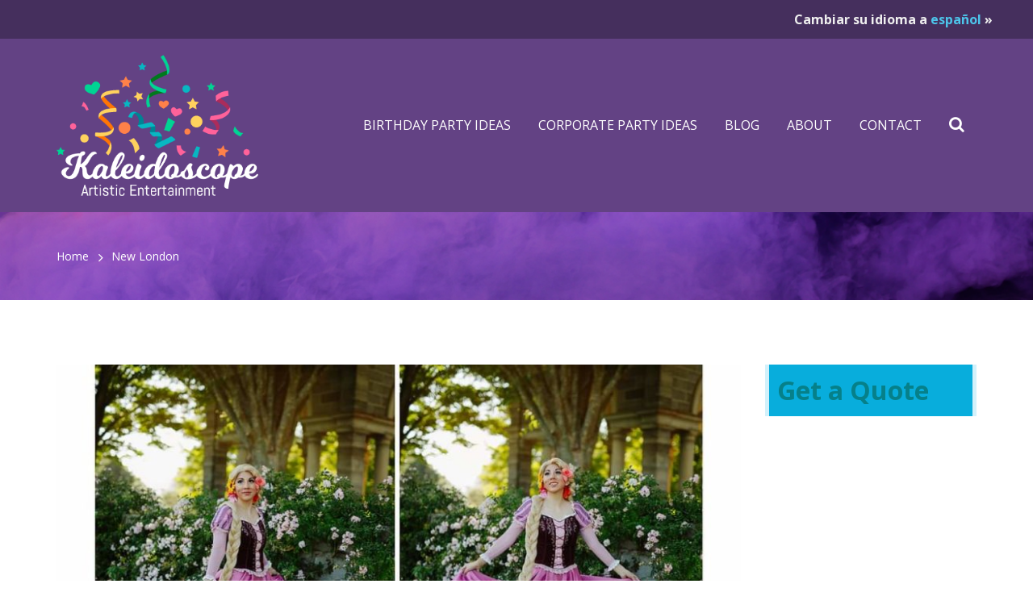

--- FILE ---
content_type: text/html; charset=UTF-8
request_url: https://www.kscopeart.com/tag/new-london/
body_size: 30016
content:
<!DOCTYPE html>
<html class="no-js" dir="ltr" lang="en-US">
  <head>
    <meta name="viewport" content="width=device-width, initial-scale=1.0"/>
    <title>new london | Kaleidoscope Artistic Entertainment</title>

		<!-- All in One SEO 4.9.1.1 - aioseo.com -->
	<meta name="robots" content="max-image-preview:large" />
	<meta name="google-site-verification" content="8T8cPwUnHg5z-_cRKD_0hVUkpdcw8IPFujf7Tu1QzCE" />
	<meta name="keywords" content="ct,ma,ri,concord,marblehead,new medford,quincy,lynn,somerville,new britain,west hartford,glastonbury,middlesex,tolland,windham,essex,bristol,franklin,hapmden,cambridge,stamford,waterbury,bridgeport,torrington,litchfield,new haven,fairfield,norwalk,hartford,danbury,amherst,northampton,chicopee,springfield,agawam,greenfield,boston,salem,peabody,rhode island,providence,westerly,newport,warwick,cranson,attleboro,connecticut,massachusetts,new hampshire,nh,manchester,nashua,derry,dover,rochester,merrimack,hudson,londonderry,keene,bedford,portsmouth,&quot;andover,ansonia,ashford,avon,barkhamsted,beacon falls,berlin,bethany,bethel,bethlehem,bloomfield,bolton,bozrah,branford,bridgewater,brookfield,brooklyn,burlington,canaan,canterbury,canton,chaplin,chatham,cheshire,chester,clinton,colchester,colebrook,columbia,cornwall,coventry,cromwell,danielson,darien,deep river,derby,durham,east granby,east haddam,east hampton,east hartford,east haven,east lyme,east windsor,eastford,easton,ellington,enfield,farmington,goshen,granby,greenwich,griswold,groton,guilford,haddam,hamden,hampton,hartland,harwinton,hebron,huntington,jewett city,kent,killingly,killingworth,lebanon,ledyard,lisbon,longmeadow,lyme,madison,mansfield,marlborough,meriden,middlebury,middlefield,middletown,milford,monroe,montville,morris,naugatuck,new britian,new canaan,new fairfield,new hartford,new london,new milford,new shoreham,newington,newton,norfolk,north branford,north canaan,north haven,north stonington,norwich,old lyme,old saybrook,orange,oxford,plainfield,plainville,plymouth,pomfret,portland,prague,preston,prospect,putnam,redding,ridgefield,rocky hill,roxbury,salisbury,saybrook,scotland,seymour,sharon,shelton,sherman,simsbury,somers,south windsor,southbury,southington,sprague,stafford,sterling,stonington,strafford,stratford,suffield,thomaston,thompson,trumbull,union,vernon,voluntown,wallingford,warren,washington,waterford,watertown,west haven,westbrook,weston,westport,wethersfield,willimantic,willington,wilton,winchester,windsor locks,windsor,wolcott,woodbridge,woodbury,woodstock,&quot;		eastern ct,eastern connecticut,ct shoreline,new london county,tolland county,windham county,conecticut,andover,grand opening store,grand opening ideas,grand opening party,grand opening invitation,grand openings,grand opening flier,grand opening entertainment,grand opening entertainment ideas,grand opening ct,birthday party,birthday party ideas,1st birthday ideas,party ideas,birthday party themes,kids party ideas,kids birthday party,birthday party supplies,birthday supplies,party supplies,party city,kids entertainment,entertainment ideas,entertainment party ideas,birthday ideas,event ideas,best birthday party ideas,kids parties,party ideas for children,party ideas for kids,birthday party entertainers,birthday party magician,adult birthday party themes,party entertainment ideas,adult birthday party ideas,birthday party entertainment ideas for kids,birthday party entertainment for adults,birthday party entertainment ideas,unique birthday party ideas for adults,fun birthday ideas for adults,funny party themes for adults,birthday party magic show,magician birthday party ideas,magic show party ideas,birthday party activities,25th birthday party ideas,adult birthday party game ideas,unique adult birthday party themes,creative party themes,adult birthday party theme ideas,birthday party activities for adults,birthday party activities for 11 year olds,birthday party ideas activities,30th birthday party activities,birthday party entertainment,birthday party entertainment for kids,magic birthday party,party entertainment ideas for adults,kids birthday party magician,birthday party magician magic show,party entertainment ideas for teenagers,party entertainment ideas for kids,event entertainment ideas,outdoor birthday party ideas for adults,30th birthday party ideas,face paint,face painters,face painter,face painting,face painting ideas,kids face painting,face painting designs,face painting halloween,face painting pictures,face painting supplies,easy face painting,face painting paint,simple face painting,kids face painter,face painter hire,children face painter,facepainter,facepainting,facepainters,waterproof face paint,glow in the dark face paint,uv face paint,black light face paint,balloon twisting,balloontwisting,balloon twisters,balloontwister,balloon twister,twisted balloons,balloon bending,balloon art,balloon animals,balloon artist,balloon artists,balloon festival,balloons,cartoon characters,party characters,birthday party characters,character costume rental,character costume rentals,cartoon costumes,cartoon costume rentals,party cartoon rentals,party cartoon rental,party cartoon character,party cartoon characters,party character costumes,party characters for kids,rent a character for a birthday party,party characters near me,mickey mouse characters for birthday parties,kids birthday characters,rent a character for a birthday party near me,character entertainment for kids,birthday character entertainment,character entertainers,birthday character entertainers,character costume rentals near me,&quot; eastern ct,caricature,caricatures,cartoon caricature,cartoon caricatures,caricature artist,caricature studio,design caricature,caricature artists,wedding caricatures,wedding caricature artists,wedding caricature artist,online caricatures,caricaturist,caricaturists,character artist,hire caricature artist,princess party,princess parties,princess party entertainers,princess party entertainer,princess entertainers,princess entertainer,princess birthday,princess birthday party,princess party ideas,disney princess party,princess party supplies,princess party games,princess birthday party ideas,princess,princess princess,disney princesses,princess games,princesses,princess party entertainment ct,kids makeover,kids makeover birthday,kids makeover party,kids makeover birthday party,kids dress up,makeover party,makeover birthday party ideas,makeup birthday party,dress up birthday party,mermaid party,mermaid parties,mermaid party entertainers,mermaid party entertainer,mermaid entertainers,mermaid entertainer,mermaid birthday,mermaid birthday party,mermaid party ideas,disney mermaid party,mermaid party supplies,mermaid party games,mermaid birthday party ideas,mermaid,mermaid princess,disney mermaid,mermaid games,mermaids,mermaid party entertainment ct,super hero party,super hero parties,super hero party entertainers,super hero party entertainer,super hero entertainers,super hero entertainer,super hero birthday,super hero birthday party,super hero party ideas,disney super hero party,super hero party supplies,super hero party games,super hero birthday party ideas,super hero,marvel super hero,dc super hero,super hero games,super heroes,pirate party,pirate parties,pirate character for kids party,pirate birthday party,pirate character for parties,pirate birthday parties,pirate character for parties ct,pirate party kids,pirate character for kids parties,pirate kids parties,pirate character for party ct,pirate party games,pirate character for kids party ct,pirate party blog,pirate party entertainers,pirate party ideas,pirate character for kids parties ct,pirate party ct,pirate character ct,pirate parties ct,pirate party entertainment,pirate party entertainment ct,do pirate party,do pirate parties,pirate party entertainment ideas,pirate theme party entertainment,pirate theme party entertainment ct,pirate show,pirate show ct,pirate character,pirate character for party,pirate party character,pirate party characters ct,clown,clowns,hire clown,not scary clown,non-scary clown,hire clowns,party clowns,clowns for parties,birthday clowns,funny clowns,clowns for hire,,&quot;graduation entertainment,graduation party,graduation entertainment ct,graduation entertainment ma,graduation entertainment ri,graduation party ideas,graduation entertainment ideas,graduation party entertainment,graduation party planner,graduation party entertained,high school graduation,high school graduation party,high school graduation party ideas,college graduation party,college graduation ideas,college graduation party ideas,college graduation entertainmentcaricature,temporary tattoos,temporary tattoo,kids temporary tattoos,fake tattoos,make temporary tattoos,custom temporary tattoos,henna tattoos,glitter tattoos,flash tattoos,flash tattoos ct,buy flash tattoos,temporary tatoos,temporary henna tattoos,temporary glitter tattoos,kids tattoos,buy temporary tattoos,kids tattoo,custom tattoos,fake tatoos,fake tattoo sleeve,buy fake tattoos,airbrush tattoo,airbrush tattoos,temporary airbrush tattoo,airbrush tatoo,airbrush tattoo artist,&quot;body paint,body painting,body painter,body painters,glow body paint,hot body paint,black body paint,body paint women,special fx,make up artist,special fx makeup artist,special effects,fx special effects,special fx makeup,costume stores,costumes,costume,girl halloween costume,homemade halloween costumes,best halloween costume,cosplay costumes,best cosplay,cosplay body paint,cosplay makeup,cosplay paint,hot cosplay,cosplay girl,cosplay ideas,&quot; halloween ideas,halloween costume,halloween costume ideas,halloween party,halloween party ideas,spirit halloween,costume ideas,halloween city,cosplay,maternity belly painting,kids costume,kids halloween,kids halloween costume,kids costume ideas,kids halloween ideas,kids halloween costume ideas,&quot;magician,hire a magician,hire magicians,magic,hire a magic show,kids magician,hire magic shows,magician kids,magician kids birthday party,magicians kids birthday parties,kids magic show,magician kids birthday party ct,magician show,hire magic show ct,magicians,ct magic show,birthday party magicians,hire a magician for a kids party,kids magians,hire a magician ct,magicians kids,hire magicians ct,birthday party magic shows,magicians ct,kids magic shows,magic show ct,magic shows,hire a magic show ct,magician for birthday party,birthday party magician ct,magic show birthday party ideas,kids magician ct,magician for kids birthday party,magician kids ct,magicians for kids birthday party,stilt walkers,stilt walker costumes,stilt walkers for hire,stilts,stilt walking,hire man stilts,human statues hire,stilt walker and juggler,looking for a stilt walker,stilt circus,stilt walking jobs,stilt walker for hire,hire stilt walker,hire stilt walkers,stilt walker,stilt man,stilt walkers ct,stilt walker costumes ct,stilt walkers for hire ct,stilts ct,stilt walking ct,hire man stilts ct,human statures hire ct,stilt walker and juggler ct,looking for a stilt walker ct,stilt circus ct,stilt walking jobs ct,stilt walker for hire ct,hire stilt walker ct,hire stilt walkers ct,dj for hire,club dj for hire,dj hire prices,hire a dj for a party,hire dj for wedding,dj for wedding,wedding dj,dj for wedding ceremony,dj wedding reception,party and club dj for hire,party dj,party dj for hire,looking for a club dj,find a club dj,find a dj,find a wedding dj,book club dj,dj 4 hire,event dj agency,book dj party,choose dj,looking for a dj for a party,local djs for parties,dj finder,dj service,local dj service,paint drummers,paint drummers for hire,book paint drummers,paint drumming,paint drumming hire,book paint drumming dj for hire ct,club dj for hire ct,dj hire prices ct,hire a dj for a party ct,hire dj for wedding ct,dj for wedding ct,wedding dj ct,dj for wedding ceremony ct,dj wedding reception ct,party and club dj for hire ct,party dj ct,party dj for hire ct,looking for a club dj ct,find a club dj ct,find a dj ct,find a wedding dj ct,book club dj ct,dj 4 hire ct,event dj agency ct,book dj party ct,choose dj ct,looking for a dj for a party ct,local djs for parties ct,dj finder ct,dj service ct,local dj service ct,&quot;bar bat mitzvah,bar mitzvah gifts,bar mitzvah party,bat mitzvah gift,jewish bat mitzvah,bar mitzvah ideas,bar bat mitzvah entertainment,bat mitzvah gifts,bart mitzvah party,bat mitzvah party,jewish bar mitzvah,bat mitzvah ideas,corporate party,corporate party ideas,christmas party,corporate christmas party,adult parties,adult party ideas,adult party entertainment,adult christmas parties,corporate events,adult entertainment,adult entertainment ideas,corporate party events,corporate holiday party,party entertainers,holiday party,office party,corporate party entertainment,corporate entertainment ideas,christmas party entertainment,company party,company party ideas,corporate birthday parties,corporate entertainment,corporate themed parties,unique corporate event ideas,entertainment ideas for corporate events,corporate holiday event ideas,corporate social event ideas,corporate party entertainment ideas,corporate christmas party entertainment,corporate event entertainment,corporate holiday party entertainment,corporate christmas party entertainment ideas,corporate holiday party ideas,christmas office party entertainment ideas,corporate holiday party entertainment ideas,office christmas party ideas,company christmas party ideas,ideas for high end corporate events,unique event entertainment ideas,corporate family event ideas,corporate dinner entertainment ideas,business entertainment ideas,ideas for corporate events,corporate entertainers,corporate event ideas,corporate christmas party ideas,corporate meeting entertainment,company party entertainment ideas,great entertainment ideas,ideas corporate entertainment,company event ideas,corporate performers,corporate magicians,corporate,fun company event ideas,wedding ideas,wedding entertainment,wedding entertainment ideas,wedding reception entertainment,party entertainment,entertainment for weddings,reception entertainment,wedding reception ideas,reception ideas	wedding entertainment ideas,wedding reception entertainment ideas,wedding reception activities,unique wedding reception ideas,wedding reception,wedding djs,wedding receptions,fun ideas for weddings,alternative wedding entertainment ideas,fun unique wedding reception ideas,unique reception ideas	 		 		 		 birthday party,graduation entertainment,college graduation entertainmentface paint" />
	<link rel="canonical" href="https://www.kscopeart.com/tag/new-london/" />
	<link rel="next" href="https://www.kscopeart.com/tag/new-london/page/2/" />
	<meta name="generator" content="All in One SEO (AIOSEO) 4.9.1.1" />
		<script type="application/ld+json" class="aioseo-schema">
			{"@context":"https:\/\/schema.org","@graph":[{"@type":"BreadcrumbList","@id":"https:\/\/www.kscopeart.com\/tag\/new-london\/#breadcrumblist","itemListElement":[{"@type":"ListItem","@id":"https:\/\/www.kscopeart.com#listItem","position":1,"name":"Home","item":"https:\/\/www.kscopeart.com","nextItem":{"@type":"ListItem","@id":"https:\/\/www.kscopeart.com\/tag\/new-london\/#listItem","name":"new london"}},{"@type":"ListItem","@id":"https:\/\/www.kscopeart.com\/tag\/new-london\/#listItem","position":2,"name":"new london","previousItem":{"@type":"ListItem","@id":"https:\/\/www.kscopeart.com#listItem","name":"Home"}}]},{"@type":"CollectionPage","@id":"https:\/\/www.kscopeart.com\/tag\/new-london\/#collectionpage","url":"https:\/\/www.kscopeart.com\/tag\/new-london\/","name":"new london | Kaleidoscope Artistic Entertainment","inLanguage":"en-US","isPartOf":{"@id":"https:\/\/www.kscopeart.com\/#website"},"breadcrumb":{"@id":"https:\/\/www.kscopeart.com\/tag\/new-london\/#breadcrumblist"}},{"@type":"Organization","@id":"https:\/\/www.kscopeart.com\/#organization","name":"Kaleidoscope Artistic Entertainment","description":"Face Painting, Balloon Twisting, Caricature Artists, Magicians, & Kids Party Entertainment in CT, MA, RI, and NH","url":"https:\/\/www.kscopeart.com\/","telephone":"+18609852214","logo":{"@type":"ImageObject","url":"https:\/\/www.kscopeart.com\/wp-content\/uploads\/2019\/11\/kscope-logo-2019.png","@id":"https:\/\/www.kscopeart.com\/tag\/new-london\/#organizationLogo","width":353,"height":247},"image":{"@id":"https:\/\/www.kscopeart.com\/tag\/new-london\/#organizationLogo"},"sameAs":["https:\/\/www.facebook.com\/CTfacepainters","https:\/\/www.instagram.com\/kscopeart\/"]},{"@type":"WebSite","@id":"https:\/\/www.kscopeart.com\/#website","url":"https:\/\/www.kscopeart.com\/","name":"Kaleidoscope Artistic Entertainment","alternateName":"kscopeart.com","description":"Face Painting, Balloon Twisting, Caricature Artists, Magicians, & Kids Party Entertainment in CT, MA, RI, and NH","inLanguage":"en-US","publisher":{"@id":"https:\/\/www.kscopeart.com\/#organization"}}]}
		</script>
		<!-- All in One SEO -->

<link rel='dns-prefetch' href='//www.googletagmanager.com' />
<link rel='dns-prefetch' href='//fonts.googleapis.com' />
<link rel="alternate" type="application/rss+xml" title="Kaleidoscope Artistic Entertainment &raquo; Feed" href="https://www.kscopeart.com/feed/" />
<link rel="alternate" type="application/rss+xml" title="Kaleidoscope Artistic Entertainment &raquo; Comments Feed" href="https://www.kscopeart.com/comments/feed/" />
<link rel="alternate" type="application/rss+xml" title="Kaleidoscope Artistic Entertainment &raquo; new london Tag Feed" href="https://www.kscopeart.com/tag/new-london/feed/" />
<style id='wp-img-auto-sizes-contain-inline-css' type='text/css'>
img:is([sizes=auto i],[sizes^="auto," i]){contain-intrinsic-size:3000px 1500px}
/*# sourceURL=wp-img-auto-sizes-contain-inline-css */
</style>
<style id='wp-block-library-inline-css' type='text/css'>
:root{--wp-block-synced-color:#7a00df;--wp-block-synced-color--rgb:122,0,223;--wp-bound-block-color:var(--wp-block-synced-color);--wp-editor-canvas-background:#ddd;--wp-admin-theme-color:#007cba;--wp-admin-theme-color--rgb:0,124,186;--wp-admin-theme-color-darker-10:#006ba1;--wp-admin-theme-color-darker-10--rgb:0,107,160.5;--wp-admin-theme-color-darker-20:#005a87;--wp-admin-theme-color-darker-20--rgb:0,90,135;--wp-admin-border-width-focus:2px}@media (min-resolution:192dpi){:root{--wp-admin-border-width-focus:1.5px}}.wp-element-button{cursor:pointer}:root .has-very-light-gray-background-color{background-color:#eee}:root .has-very-dark-gray-background-color{background-color:#313131}:root .has-very-light-gray-color{color:#eee}:root .has-very-dark-gray-color{color:#313131}:root .has-vivid-green-cyan-to-vivid-cyan-blue-gradient-background{background:linear-gradient(135deg,#00d084,#0693e3)}:root .has-purple-crush-gradient-background{background:linear-gradient(135deg,#34e2e4,#4721fb 50%,#ab1dfe)}:root .has-hazy-dawn-gradient-background{background:linear-gradient(135deg,#faaca8,#dad0ec)}:root .has-subdued-olive-gradient-background{background:linear-gradient(135deg,#fafae1,#67a671)}:root .has-atomic-cream-gradient-background{background:linear-gradient(135deg,#fdd79a,#004a59)}:root .has-nightshade-gradient-background{background:linear-gradient(135deg,#330968,#31cdcf)}:root .has-midnight-gradient-background{background:linear-gradient(135deg,#020381,#2874fc)}:root{--wp--preset--font-size--normal:16px;--wp--preset--font-size--huge:42px}.has-regular-font-size{font-size:1em}.has-larger-font-size{font-size:2.625em}.has-normal-font-size{font-size:var(--wp--preset--font-size--normal)}.has-huge-font-size{font-size:var(--wp--preset--font-size--huge)}.has-text-align-center{text-align:center}.has-text-align-left{text-align:left}.has-text-align-right{text-align:right}.has-fit-text{white-space:nowrap!important}#end-resizable-editor-section{display:none}.aligncenter{clear:both}.items-justified-left{justify-content:flex-start}.items-justified-center{justify-content:center}.items-justified-right{justify-content:flex-end}.items-justified-space-between{justify-content:space-between}.screen-reader-text{border:0;clip-path:inset(50%);height:1px;margin:-1px;overflow:hidden;padding:0;position:absolute;width:1px;word-wrap:normal!important}.screen-reader-text:focus{background-color:#ddd;clip-path:none;color:#444;display:block;font-size:1em;height:auto;left:5px;line-height:normal;padding:15px 23px 14px;text-decoration:none;top:5px;width:auto;z-index:100000}html :where(.has-border-color){border-style:solid}html :where([style*=border-top-color]){border-top-style:solid}html :where([style*=border-right-color]){border-right-style:solid}html :where([style*=border-bottom-color]){border-bottom-style:solid}html :where([style*=border-left-color]){border-left-style:solid}html :where([style*=border-width]){border-style:solid}html :where([style*=border-top-width]){border-top-style:solid}html :where([style*=border-right-width]){border-right-style:solid}html :where([style*=border-bottom-width]){border-bottom-style:solid}html :where([style*=border-left-width]){border-left-style:solid}html :where(img[class*=wp-image-]){height:auto;max-width:100%}:where(figure){margin:0 0 1em}html :where(.is-position-sticky){--wp-admin--admin-bar--position-offset:var(--wp-admin--admin-bar--height,0px)}@media screen and (max-width:600px){html :where(.is-position-sticky){--wp-admin--admin-bar--position-offset:0px}}

/*# sourceURL=wp-block-library-inline-css */
</style><style id='wp-block-paragraph-inline-css' type='text/css'>
.is-small-text{font-size:.875em}.is-regular-text{font-size:1em}.is-large-text{font-size:2.25em}.is-larger-text{font-size:3em}.has-drop-cap:not(:focus):first-letter{float:left;font-size:8.4em;font-style:normal;font-weight:100;line-height:.68;margin:.05em .1em 0 0;text-transform:uppercase}body.rtl .has-drop-cap:not(:focus):first-letter{float:none;margin-left:.1em}p.has-drop-cap.has-background{overflow:hidden}:root :where(p.has-background){padding:1.25em 2.375em}:where(p.has-text-color:not(.has-link-color)) a{color:inherit}p.has-text-align-left[style*="writing-mode:vertical-lr"],p.has-text-align-right[style*="writing-mode:vertical-rl"]{rotate:180deg}
/*# sourceURL=https://www.kscopeart.com/wp-includes/blocks/paragraph/style.min.css */
</style>
<style id='wp-block-social-links-inline-css' type='text/css'>
.wp-block-social-links{background:none;box-sizing:border-box;margin-left:0;padding-left:0;padding-right:0;text-indent:0}.wp-block-social-links .wp-social-link a,.wp-block-social-links .wp-social-link a:hover{border-bottom:0;box-shadow:none;text-decoration:none}.wp-block-social-links .wp-social-link svg{height:1em;width:1em}.wp-block-social-links .wp-social-link span:not(.screen-reader-text){font-size:.65em;margin-left:.5em;margin-right:.5em}.wp-block-social-links.has-small-icon-size{font-size:16px}.wp-block-social-links,.wp-block-social-links.has-normal-icon-size{font-size:24px}.wp-block-social-links.has-large-icon-size{font-size:36px}.wp-block-social-links.has-huge-icon-size{font-size:48px}.wp-block-social-links.aligncenter{display:flex;justify-content:center}.wp-block-social-links.alignright{justify-content:flex-end}.wp-block-social-link{border-radius:9999px;display:block}@media not (prefers-reduced-motion){.wp-block-social-link{transition:transform .1s ease}}.wp-block-social-link{height:auto}.wp-block-social-link a{align-items:center;display:flex;line-height:0}.wp-block-social-link:hover{transform:scale(1.1)}.wp-block-social-links .wp-block-social-link.wp-social-link{display:inline-block;margin:0;padding:0}.wp-block-social-links .wp-block-social-link.wp-social-link .wp-block-social-link-anchor,.wp-block-social-links .wp-block-social-link.wp-social-link .wp-block-social-link-anchor svg,.wp-block-social-links .wp-block-social-link.wp-social-link .wp-block-social-link-anchor:active,.wp-block-social-links .wp-block-social-link.wp-social-link .wp-block-social-link-anchor:hover,.wp-block-social-links .wp-block-social-link.wp-social-link .wp-block-social-link-anchor:visited{color:currentColor;fill:currentColor}:where(.wp-block-social-links:not(.is-style-logos-only)) .wp-social-link{background-color:#f0f0f0;color:#444}:where(.wp-block-social-links:not(.is-style-logos-only)) .wp-social-link-amazon{background-color:#f90;color:#fff}:where(.wp-block-social-links:not(.is-style-logos-only)) .wp-social-link-bandcamp{background-color:#1ea0c3;color:#fff}:where(.wp-block-social-links:not(.is-style-logos-only)) .wp-social-link-behance{background-color:#0757fe;color:#fff}:where(.wp-block-social-links:not(.is-style-logos-only)) .wp-social-link-bluesky{background-color:#0a7aff;color:#fff}:where(.wp-block-social-links:not(.is-style-logos-only)) .wp-social-link-codepen{background-color:#1e1f26;color:#fff}:where(.wp-block-social-links:not(.is-style-logos-only)) .wp-social-link-deviantart{background-color:#02e49b;color:#fff}:where(.wp-block-social-links:not(.is-style-logos-only)) .wp-social-link-discord{background-color:#5865f2;color:#fff}:where(.wp-block-social-links:not(.is-style-logos-only)) .wp-social-link-dribbble{background-color:#e94c89;color:#fff}:where(.wp-block-social-links:not(.is-style-logos-only)) .wp-social-link-dropbox{background-color:#4280ff;color:#fff}:where(.wp-block-social-links:not(.is-style-logos-only)) .wp-social-link-etsy{background-color:#f45800;color:#fff}:where(.wp-block-social-links:not(.is-style-logos-only)) .wp-social-link-facebook{background-color:#0866ff;color:#fff}:where(.wp-block-social-links:not(.is-style-logos-only)) .wp-social-link-fivehundredpx{background-color:#000;color:#fff}:where(.wp-block-social-links:not(.is-style-logos-only)) .wp-social-link-flickr{background-color:#0461dd;color:#fff}:where(.wp-block-social-links:not(.is-style-logos-only)) .wp-social-link-foursquare{background-color:#e65678;color:#fff}:where(.wp-block-social-links:not(.is-style-logos-only)) .wp-social-link-github{background-color:#24292d;color:#fff}:where(.wp-block-social-links:not(.is-style-logos-only)) .wp-social-link-goodreads{background-color:#eceadd;color:#382110}:where(.wp-block-social-links:not(.is-style-logos-only)) .wp-social-link-google{background-color:#ea4434;color:#fff}:where(.wp-block-social-links:not(.is-style-logos-only)) .wp-social-link-gravatar{background-color:#1d4fc4;color:#fff}:where(.wp-block-social-links:not(.is-style-logos-only)) .wp-social-link-instagram{background-color:#f00075;color:#fff}:where(.wp-block-social-links:not(.is-style-logos-only)) .wp-social-link-lastfm{background-color:#e21b24;color:#fff}:where(.wp-block-social-links:not(.is-style-logos-only)) .wp-social-link-linkedin{background-color:#0d66c2;color:#fff}:where(.wp-block-social-links:not(.is-style-logos-only)) .wp-social-link-mastodon{background-color:#3288d4;color:#fff}:where(.wp-block-social-links:not(.is-style-logos-only)) .wp-social-link-medium{background-color:#000;color:#fff}:where(.wp-block-social-links:not(.is-style-logos-only)) .wp-social-link-meetup{background-color:#f6405f;color:#fff}:where(.wp-block-social-links:not(.is-style-logos-only)) .wp-social-link-patreon{background-color:#000;color:#fff}:where(.wp-block-social-links:not(.is-style-logos-only)) .wp-social-link-pinterest{background-color:#e60122;color:#fff}:where(.wp-block-social-links:not(.is-style-logos-only)) .wp-social-link-pocket{background-color:#ef4155;color:#fff}:where(.wp-block-social-links:not(.is-style-logos-only)) .wp-social-link-reddit{background-color:#ff4500;color:#fff}:where(.wp-block-social-links:not(.is-style-logos-only)) .wp-social-link-skype{background-color:#0478d7;color:#fff}:where(.wp-block-social-links:not(.is-style-logos-only)) .wp-social-link-snapchat{background-color:#fefc00;color:#fff;stroke:#000}:where(.wp-block-social-links:not(.is-style-logos-only)) .wp-social-link-soundcloud{background-color:#ff5600;color:#fff}:where(.wp-block-social-links:not(.is-style-logos-only)) .wp-social-link-spotify{background-color:#1bd760;color:#fff}:where(.wp-block-social-links:not(.is-style-logos-only)) .wp-social-link-telegram{background-color:#2aabee;color:#fff}:where(.wp-block-social-links:not(.is-style-logos-only)) .wp-social-link-threads{background-color:#000;color:#fff}:where(.wp-block-social-links:not(.is-style-logos-only)) .wp-social-link-tiktok{background-color:#000;color:#fff}:where(.wp-block-social-links:not(.is-style-logos-only)) .wp-social-link-tumblr{background-color:#011835;color:#fff}:where(.wp-block-social-links:not(.is-style-logos-only)) .wp-social-link-twitch{background-color:#6440a4;color:#fff}:where(.wp-block-social-links:not(.is-style-logos-only)) .wp-social-link-twitter{background-color:#1da1f2;color:#fff}:where(.wp-block-social-links:not(.is-style-logos-only)) .wp-social-link-vimeo{background-color:#1eb7ea;color:#fff}:where(.wp-block-social-links:not(.is-style-logos-only)) .wp-social-link-vk{background-color:#4680c2;color:#fff}:where(.wp-block-social-links:not(.is-style-logos-only)) .wp-social-link-wordpress{background-color:#3499cd;color:#fff}:where(.wp-block-social-links:not(.is-style-logos-only)) .wp-social-link-whatsapp{background-color:#25d366;color:#fff}:where(.wp-block-social-links:not(.is-style-logos-only)) .wp-social-link-x{background-color:#000;color:#fff}:where(.wp-block-social-links:not(.is-style-logos-only)) .wp-social-link-yelp{background-color:#d32422;color:#fff}:where(.wp-block-social-links:not(.is-style-logos-only)) .wp-social-link-youtube{background-color:red;color:#fff}:where(.wp-block-social-links.is-style-logos-only) .wp-social-link{background:none}:where(.wp-block-social-links.is-style-logos-only) .wp-social-link svg{height:1.25em;width:1.25em}:where(.wp-block-social-links.is-style-logos-only) .wp-social-link-amazon{color:#f90}:where(.wp-block-social-links.is-style-logos-only) .wp-social-link-bandcamp{color:#1ea0c3}:where(.wp-block-social-links.is-style-logos-only) .wp-social-link-behance{color:#0757fe}:where(.wp-block-social-links.is-style-logos-only) .wp-social-link-bluesky{color:#0a7aff}:where(.wp-block-social-links.is-style-logos-only) .wp-social-link-codepen{color:#1e1f26}:where(.wp-block-social-links.is-style-logos-only) .wp-social-link-deviantart{color:#02e49b}:where(.wp-block-social-links.is-style-logos-only) .wp-social-link-discord{color:#5865f2}:where(.wp-block-social-links.is-style-logos-only) .wp-social-link-dribbble{color:#e94c89}:where(.wp-block-social-links.is-style-logos-only) .wp-social-link-dropbox{color:#4280ff}:where(.wp-block-social-links.is-style-logos-only) .wp-social-link-etsy{color:#f45800}:where(.wp-block-social-links.is-style-logos-only) .wp-social-link-facebook{color:#0866ff}:where(.wp-block-social-links.is-style-logos-only) .wp-social-link-fivehundredpx{color:#000}:where(.wp-block-social-links.is-style-logos-only) .wp-social-link-flickr{color:#0461dd}:where(.wp-block-social-links.is-style-logos-only) .wp-social-link-foursquare{color:#e65678}:where(.wp-block-social-links.is-style-logos-only) .wp-social-link-github{color:#24292d}:where(.wp-block-social-links.is-style-logos-only) .wp-social-link-goodreads{color:#382110}:where(.wp-block-social-links.is-style-logos-only) .wp-social-link-google{color:#ea4434}:where(.wp-block-social-links.is-style-logos-only) .wp-social-link-gravatar{color:#1d4fc4}:where(.wp-block-social-links.is-style-logos-only) .wp-social-link-instagram{color:#f00075}:where(.wp-block-social-links.is-style-logos-only) .wp-social-link-lastfm{color:#e21b24}:where(.wp-block-social-links.is-style-logos-only) .wp-social-link-linkedin{color:#0d66c2}:where(.wp-block-social-links.is-style-logos-only) .wp-social-link-mastodon{color:#3288d4}:where(.wp-block-social-links.is-style-logos-only) .wp-social-link-medium{color:#000}:where(.wp-block-social-links.is-style-logos-only) .wp-social-link-meetup{color:#f6405f}:where(.wp-block-social-links.is-style-logos-only) .wp-social-link-patreon{color:#000}:where(.wp-block-social-links.is-style-logos-only) .wp-social-link-pinterest{color:#e60122}:where(.wp-block-social-links.is-style-logos-only) .wp-social-link-pocket{color:#ef4155}:where(.wp-block-social-links.is-style-logos-only) .wp-social-link-reddit{color:#ff4500}:where(.wp-block-social-links.is-style-logos-only) .wp-social-link-skype{color:#0478d7}:where(.wp-block-social-links.is-style-logos-only) .wp-social-link-snapchat{color:#fff;stroke:#000}:where(.wp-block-social-links.is-style-logos-only) .wp-social-link-soundcloud{color:#ff5600}:where(.wp-block-social-links.is-style-logos-only) .wp-social-link-spotify{color:#1bd760}:where(.wp-block-social-links.is-style-logos-only) .wp-social-link-telegram{color:#2aabee}:where(.wp-block-social-links.is-style-logos-only) .wp-social-link-threads{color:#000}:where(.wp-block-social-links.is-style-logos-only) .wp-social-link-tiktok{color:#000}:where(.wp-block-social-links.is-style-logos-only) .wp-social-link-tumblr{color:#011835}:where(.wp-block-social-links.is-style-logos-only) .wp-social-link-twitch{color:#6440a4}:where(.wp-block-social-links.is-style-logos-only) .wp-social-link-twitter{color:#1da1f2}:where(.wp-block-social-links.is-style-logos-only) .wp-social-link-vimeo{color:#1eb7ea}:where(.wp-block-social-links.is-style-logos-only) .wp-social-link-vk{color:#4680c2}:where(.wp-block-social-links.is-style-logos-only) .wp-social-link-whatsapp{color:#25d366}:where(.wp-block-social-links.is-style-logos-only) .wp-social-link-wordpress{color:#3499cd}:where(.wp-block-social-links.is-style-logos-only) .wp-social-link-x{color:#000}:where(.wp-block-social-links.is-style-logos-only) .wp-social-link-yelp{color:#d32422}:where(.wp-block-social-links.is-style-logos-only) .wp-social-link-youtube{color:red}.wp-block-social-links.is-style-pill-shape .wp-social-link{width:auto}:root :where(.wp-block-social-links .wp-social-link a){padding:.25em}:root :where(.wp-block-social-links.is-style-logos-only .wp-social-link a){padding:0}:root :where(.wp-block-social-links.is-style-pill-shape .wp-social-link a){padding-left:.6666666667em;padding-right:.6666666667em}.wp-block-social-links:not(.has-icon-color):not(.has-icon-background-color) .wp-social-link-snapchat .wp-block-social-link-label{color:#000}
/*# sourceURL=https://www.kscopeart.com/wp-includes/blocks/social-links/style.min.css */
</style>
<style id='global-styles-inline-css' type='text/css'>
:root{--wp--preset--aspect-ratio--square: 1;--wp--preset--aspect-ratio--4-3: 4/3;--wp--preset--aspect-ratio--3-4: 3/4;--wp--preset--aspect-ratio--3-2: 3/2;--wp--preset--aspect-ratio--2-3: 2/3;--wp--preset--aspect-ratio--16-9: 16/9;--wp--preset--aspect-ratio--9-16: 9/16;--wp--preset--color--black: #000000;--wp--preset--color--cyan-bluish-gray: #abb8c3;--wp--preset--color--white: #ffffff;--wp--preset--color--pale-pink: #f78da7;--wp--preset--color--vivid-red: #cf2e2e;--wp--preset--color--luminous-vivid-orange: #ff6900;--wp--preset--color--luminous-vivid-amber: #fcb900;--wp--preset--color--light-green-cyan: #7bdcb5;--wp--preset--color--vivid-green-cyan: #00d084;--wp--preset--color--pale-cyan-blue: #8ed1fc;--wp--preset--color--vivid-cyan-blue: #0693e3;--wp--preset--color--vivid-purple: #9b51e0;--wp--preset--gradient--vivid-cyan-blue-to-vivid-purple: linear-gradient(135deg,rgb(6,147,227) 0%,rgb(155,81,224) 100%);--wp--preset--gradient--light-green-cyan-to-vivid-green-cyan: linear-gradient(135deg,rgb(122,220,180) 0%,rgb(0,208,130) 100%);--wp--preset--gradient--luminous-vivid-amber-to-luminous-vivid-orange: linear-gradient(135deg,rgb(252,185,0) 0%,rgb(255,105,0) 100%);--wp--preset--gradient--luminous-vivid-orange-to-vivid-red: linear-gradient(135deg,rgb(255,105,0) 0%,rgb(207,46,46) 100%);--wp--preset--gradient--very-light-gray-to-cyan-bluish-gray: linear-gradient(135deg,rgb(238,238,238) 0%,rgb(169,184,195) 100%);--wp--preset--gradient--cool-to-warm-spectrum: linear-gradient(135deg,rgb(74,234,220) 0%,rgb(151,120,209) 20%,rgb(207,42,186) 40%,rgb(238,44,130) 60%,rgb(251,105,98) 80%,rgb(254,248,76) 100%);--wp--preset--gradient--blush-light-purple: linear-gradient(135deg,rgb(255,206,236) 0%,rgb(152,150,240) 100%);--wp--preset--gradient--blush-bordeaux: linear-gradient(135deg,rgb(254,205,165) 0%,rgb(254,45,45) 50%,rgb(107,0,62) 100%);--wp--preset--gradient--luminous-dusk: linear-gradient(135deg,rgb(255,203,112) 0%,rgb(199,81,192) 50%,rgb(65,88,208) 100%);--wp--preset--gradient--pale-ocean: linear-gradient(135deg,rgb(255,245,203) 0%,rgb(182,227,212) 50%,rgb(51,167,181) 100%);--wp--preset--gradient--electric-grass: linear-gradient(135deg,rgb(202,248,128) 0%,rgb(113,206,126) 100%);--wp--preset--gradient--midnight: linear-gradient(135deg,rgb(2,3,129) 0%,rgb(40,116,252) 100%);--wp--preset--font-size--small: 13px;--wp--preset--font-size--medium: 20px;--wp--preset--font-size--large: 36px;--wp--preset--font-size--x-large: 42px;--wp--preset--spacing--20: 0.44rem;--wp--preset--spacing--30: 0.67rem;--wp--preset--spacing--40: 1rem;--wp--preset--spacing--50: 1.5rem;--wp--preset--spacing--60: 2.25rem;--wp--preset--spacing--70: 3.38rem;--wp--preset--spacing--80: 5.06rem;--wp--preset--shadow--natural: 6px 6px 9px rgba(0, 0, 0, 0.2);--wp--preset--shadow--deep: 12px 12px 50px rgba(0, 0, 0, 0.4);--wp--preset--shadow--sharp: 6px 6px 0px rgba(0, 0, 0, 0.2);--wp--preset--shadow--outlined: 6px 6px 0px -3px rgb(255, 255, 255), 6px 6px rgb(0, 0, 0);--wp--preset--shadow--crisp: 6px 6px 0px rgb(0, 0, 0);}:where(.is-layout-flex){gap: 0.5em;}:where(.is-layout-grid){gap: 0.5em;}body .is-layout-flex{display: flex;}.is-layout-flex{flex-wrap: wrap;align-items: center;}.is-layout-flex > :is(*, div){margin: 0;}body .is-layout-grid{display: grid;}.is-layout-grid > :is(*, div){margin: 0;}:where(.wp-block-columns.is-layout-flex){gap: 2em;}:where(.wp-block-columns.is-layout-grid){gap: 2em;}:where(.wp-block-post-template.is-layout-flex){gap: 1.25em;}:where(.wp-block-post-template.is-layout-grid){gap: 1.25em;}.has-black-color{color: var(--wp--preset--color--black) !important;}.has-cyan-bluish-gray-color{color: var(--wp--preset--color--cyan-bluish-gray) !important;}.has-white-color{color: var(--wp--preset--color--white) !important;}.has-pale-pink-color{color: var(--wp--preset--color--pale-pink) !important;}.has-vivid-red-color{color: var(--wp--preset--color--vivid-red) !important;}.has-luminous-vivid-orange-color{color: var(--wp--preset--color--luminous-vivid-orange) !important;}.has-luminous-vivid-amber-color{color: var(--wp--preset--color--luminous-vivid-amber) !important;}.has-light-green-cyan-color{color: var(--wp--preset--color--light-green-cyan) !important;}.has-vivid-green-cyan-color{color: var(--wp--preset--color--vivid-green-cyan) !important;}.has-pale-cyan-blue-color{color: var(--wp--preset--color--pale-cyan-blue) !important;}.has-vivid-cyan-blue-color{color: var(--wp--preset--color--vivid-cyan-blue) !important;}.has-vivid-purple-color{color: var(--wp--preset--color--vivid-purple) !important;}.has-black-background-color{background-color: var(--wp--preset--color--black) !important;}.has-cyan-bluish-gray-background-color{background-color: var(--wp--preset--color--cyan-bluish-gray) !important;}.has-white-background-color{background-color: var(--wp--preset--color--white) !important;}.has-pale-pink-background-color{background-color: var(--wp--preset--color--pale-pink) !important;}.has-vivid-red-background-color{background-color: var(--wp--preset--color--vivid-red) !important;}.has-luminous-vivid-orange-background-color{background-color: var(--wp--preset--color--luminous-vivid-orange) !important;}.has-luminous-vivid-amber-background-color{background-color: var(--wp--preset--color--luminous-vivid-amber) !important;}.has-light-green-cyan-background-color{background-color: var(--wp--preset--color--light-green-cyan) !important;}.has-vivid-green-cyan-background-color{background-color: var(--wp--preset--color--vivid-green-cyan) !important;}.has-pale-cyan-blue-background-color{background-color: var(--wp--preset--color--pale-cyan-blue) !important;}.has-vivid-cyan-blue-background-color{background-color: var(--wp--preset--color--vivid-cyan-blue) !important;}.has-vivid-purple-background-color{background-color: var(--wp--preset--color--vivid-purple) !important;}.has-black-border-color{border-color: var(--wp--preset--color--black) !important;}.has-cyan-bluish-gray-border-color{border-color: var(--wp--preset--color--cyan-bluish-gray) !important;}.has-white-border-color{border-color: var(--wp--preset--color--white) !important;}.has-pale-pink-border-color{border-color: var(--wp--preset--color--pale-pink) !important;}.has-vivid-red-border-color{border-color: var(--wp--preset--color--vivid-red) !important;}.has-luminous-vivid-orange-border-color{border-color: var(--wp--preset--color--luminous-vivid-orange) !important;}.has-luminous-vivid-amber-border-color{border-color: var(--wp--preset--color--luminous-vivid-amber) !important;}.has-light-green-cyan-border-color{border-color: var(--wp--preset--color--light-green-cyan) !important;}.has-vivid-green-cyan-border-color{border-color: var(--wp--preset--color--vivid-green-cyan) !important;}.has-pale-cyan-blue-border-color{border-color: var(--wp--preset--color--pale-cyan-blue) !important;}.has-vivid-cyan-blue-border-color{border-color: var(--wp--preset--color--vivid-cyan-blue) !important;}.has-vivid-purple-border-color{border-color: var(--wp--preset--color--vivid-purple) !important;}.has-vivid-cyan-blue-to-vivid-purple-gradient-background{background: var(--wp--preset--gradient--vivid-cyan-blue-to-vivid-purple) !important;}.has-light-green-cyan-to-vivid-green-cyan-gradient-background{background: var(--wp--preset--gradient--light-green-cyan-to-vivid-green-cyan) !important;}.has-luminous-vivid-amber-to-luminous-vivid-orange-gradient-background{background: var(--wp--preset--gradient--luminous-vivid-amber-to-luminous-vivid-orange) !important;}.has-luminous-vivid-orange-to-vivid-red-gradient-background{background: var(--wp--preset--gradient--luminous-vivid-orange-to-vivid-red) !important;}.has-very-light-gray-to-cyan-bluish-gray-gradient-background{background: var(--wp--preset--gradient--very-light-gray-to-cyan-bluish-gray) !important;}.has-cool-to-warm-spectrum-gradient-background{background: var(--wp--preset--gradient--cool-to-warm-spectrum) !important;}.has-blush-light-purple-gradient-background{background: var(--wp--preset--gradient--blush-light-purple) !important;}.has-blush-bordeaux-gradient-background{background: var(--wp--preset--gradient--blush-bordeaux) !important;}.has-luminous-dusk-gradient-background{background: var(--wp--preset--gradient--luminous-dusk) !important;}.has-pale-ocean-gradient-background{background: var(--wp--preset--gradient--pale-ocean) !important;}.has-electric-grass-gradient-background{background: var(--wp--preset--gradient--electric-grass) !important;}.has-midnight-gradient-background{background: var(--wp--preset--gradient--midnight) !important;}.has-small-font-size{font-size: var(--wp--preset--font-size--small) !important;}.has-medium-font-size{font-size: var(--wp--preset--font-size--medium) !important;}.has-large-font-size{font-size: var(--wp--preset--font-size--large) !important;}.has-x-large-font-size{font-size: var(--wp--preset--font-size--x-large) !important;}
/*# sourceURL=global-styles-inline-css */
</style>
<style id='core-block-supports-inline-css' type='text/css'>
.wp-elements-e13b35f05225834f39420c25cbaf4ab5 a:where(:not(.wp-element-button)){color:var(--wp--preset--color--black);}
/*# sourceURL=core-block-supports-inline-css */
</style>

<style id='classic-theme-styles-inline-css' type='text/css'>
/*! This file is auto-generated */
.wp-block-button__link{color:#fff;background-color:#32373c;border-radius:9999px;box-shadow:none;text-decoration:none;padding:calc(.667em + 2px) calc(1.333em + 2px);font-size:1.125em}.wp-block-file__button{background:#32373c;color:#fff;text-decoration:none}
/*# sourceURL=/wp-includes/css/classic-themes.min.css */
</style>
<link rel='stylesheet' id='wpo_min-header-0-css' href='https://www.kscopeart.com/wp-content/cache/wpo-minify/1765306480/assets/wpo-minify-header-8d18a1c5.min.css' type='text/css' media='all' />
<script type="text/javascript" src="https://www.kscopeart.com/wp-content/cache/wpo-minify/1765306480/assets/wpo-minify-header-f52310d8.min.js" id="wpo_min-header-0-js"></script>
<script type="text/javascript" src="https://www.kscopeart.com/wp-content/cache/wpo-minify/1765306480/assets/wpo-minify-header-05851549.min.js" id="wpo_min-header-1-js"></script>
<script type="text/javascript" src="https://www.kscopeart.com/wp-content/cache/wpo-minify/1765306480/assets/wpo-minify-header-75e307f7.min.js" id="wpo_min-header-2-js"></script>
<script type="text/javascript" src="https://www.kscopeart.com/wp-content/plugins/revslider/public/assets/js/jquery.themepunch.tools.min.js" id="tp-tools-js"></script>
<script type="text/javascript" src="https://www.kscopeart.com/wp-content/cache/wpo-minify/1765306480/assets/wpo-minify-header-607b0736.min.js" id="wpo_min-header-4-js"></script>
<script type="text/javascript" src="https://www.kscopeart.com/wp-content/cache/wpo-minify/1765306480/assets/wpo-minify-header-ad8709fa.min.js" id="wpo_min-header-5-js"></script>

<!-- Google tag (gtag.js) snippet added by Site Kit -->
<!-- Google Analytics snippet added by Site Kit -->
<script type="text/javascript" src="https://www.googletagmanager.com/gtag/js?id=GT-NFXGP4X9" id="google_gtagjs-js" async></script>
<script type="text/javascript" id="google_gtagjs-js-after">
/* <![CDATA[ */
window.dataLayer = window.dataLayer || [];function gtag(){dataLayer.push(arguments);}
gtag("set","linker",{"domains":["www.kscopeart.com"]});
gtag("js", new Date());
gtag("set", "developer_id.dZTNiMT", true);
gtag("config", "GT-NFXGP4X9");
//# sourceURL=google_gtagjs-js-after
/* ]]> */
</script>
<link rel="https://api.w.org/" href="https://www.kscopeart.com/wp-json/" /><link rel="alternate" title="JSON" type="application/json" href="https://www.kscopeart.com/wp-json/wp/v2/tags/75" /><link rel="EditURI" type="application/rsd+xml" title="RSD" href="https://www.kscopeart.com/xmlrpc.php?rsd" />
<meta name="generator" content="WordPress 6.9" />
<meta name="generator" content="Site Kit by Google 1.167.0" /><style id="simple-banner-background-color" type="text/css">.simple-banner{background:#452f5d;}</style><style id="simple-banner-text-color" type="text/css">.simple-banner .simple-banner-text{color:#efefef;}</style><style id="simple-banner-link-color" type="text/css">.simple-banner .simple-banner-text a{color:#4dc5ea;}</style><style id="simple-banner-z-index" type="text/css">.simple-banner{z-index: 99999;}</style><style id="simple-banner-custom-css" type="text/css">.simple-banner{text-align:right;
padding-right:30px;
font-weight:normal !important;}</style><style id="simple-banner-site-custom-css-dummy" type="text/css"></style><script id="simple-banner-site-custom-js-dummy" type="text/javascript"></script><style type='text/css' media='screen'>
	body{ font-family:"Asap", arial, sans-serif;}
</style>
<!-- fonts delivered by Wordpress Google Fonts, a plugin by Adrian3.com -->    <script type="text/javascript">
      var ajaxurl = 'https://www.kscopeart.com/wp-admin/admin-ajax.php';
    </script>
    <noscript><style>.lazyload[data-src]{display:none !important;}</style></noscript><style>.lazyload{background-image:none !important;}.lazyload:before{background-image:none !important;}</style><style type="text/css" id="custom-background-css">
body.custom-background { background-color: #ffffff; }
</style>
	<meta name="generator" content="Powered by Slider Revolution 5.4.3.1 - responsive, Mobile-Friendly Slider Plugin for WordPress with comfortable drag and drop interface." />
<link rel="icon" href="https://www.kscopeart.com/wp-content/uploads/2019/11/kscope-logo-2019-80x80.png" sizes="32x32" />
<link rel="icon" href="https://www.kscopeart.com/wp-content/uploads/2019/11/kscope-logo-2019.png" sizes="192x192" />
<link rel="apple-touch-icon" href="https://www.kscopeart.com/wp-content/uploads/2019/11/kscope-logo-2019.png" />
<meta name="msapplication-TileImage" content="https://www.kscopeart.com/wp-content/uploads/2019/11/kscope-logo-2019.png" />
<script type="text/javascript">function setREVStartSize(e){
				try{ var i=jQuery(window).width(),t=9999,r=0,n=0,l=0,f=0,s=0,h=0;					
					if(e.responsiveLevels&&(jQuery.each(e.responsiveLevels,function(e,f){f>i&&(t=r=f,l=e),i>f&&f>r&&(r=f,n=e)}),t>r&&(l=n)),f=e.gridheight[l]||e.gridheight[0]||e.gridheight,s=e.gridwidth[l]||e.gridwidth[0]||e.gridwidth,h=i/s,h=h>1?1:h,f=Math.round(h*f),"fullscreen"==e.sliderLayout){var u=(e.c.width(),jQuery(window).height());if(void 0!=e.fullScreenOffsetContainer){var c=e.fullScreenOffsetContainer.split(",");if (c) jQuery.each(c,function(e,i){u=jQuery(i).length>0?u-jQuery(i).outerHeight(!0):u}),e.fullScreenOffset.split("%").length>1&&void 0!=e.fullScreenOffset&&e.fullScreenOffset.length>0?u-=jQuery(window).height()*parseInt(e.fullScreenOffset,0)/100:void 0!=e.fullScreenOffset&&e.fullScreenOffset.length>0&&(u-=parseInt(e.fullScreenOffset,0))}f=u}else void 0!=e.minHeight&&f<e.minHeight&&(f=e.minHeight);e.c.closest(".rev_slider_wrapper").css({height:f})					
				}catch(d){console.log("Failure at Presize of Slider:"+d)}
			};</script>
<style id="sccss">.responsive-iframe-container {
    position: relative;
    padding-bottom: 150%;  /* Adjust based on your form's height */
    height: 0;
    overflow: hidden;
}

.responsive-iframe-container iframe {
    position: absolute;
    top: 0;
    left: 0;
    width: 100%;
    height: 100%;
}



[type="checkbox"]:not(:checked), [type="checkbox"]:checked {
		position: relative;
		left:auto;
		visibility:visible;
	
}
[type="radio"]:not(:checked),
[type="radio"]:checked {
    position: relative;
    left: auto;
    visibility: visible;
}
@media only screen and (max-width: 780px) {
  #menu-item-2413 {
 position: absolute !important;
left: -9999px !important;
  }
}
@media only screen and (max-width: 780px) {
  #menu-item-2415 {
position: absolute !important;
left: -9999px !important;

  }
}


.page-id-11 .header-bottom
{
		background-image:url(https://www.kscopeart.com/wp-content/uploads/2019/06/Screen-Shot-2019-06-02-at-12.06.59-PM.png) !important;
}
.pt-cv-view .pt-cv-ifield {
    margin-bottom: 0!important;
    text-align: center;
}
div#sppro_popup_box-2469_curtain {
    background-color: rgba(0,0,0,.75) !important;
}
.quote-widget h3
{
	font-weight:700;
	background-color:#08ADDC;
	color:#fff;
	padding:10px;
}
.quote-widget
{
	background-color:#d2f1fb;
	padding:0px 5px;
}
.pt-cv-readmore {
	display:none !important;
}

.home .fw-main-row {
	padding-top:0px;
}
.home .fw-heading-h1 {
	padding-top:30px;
}
#trp-floater-ls {
    left: 90%;
}
#swipebox-overlay {
    background: rgba(0,0,0,.65);
}
@media (min-width: 992px)  {
.fw-portfolio-template-default 	.fw-col-md-8 {
    width: 33.33333333%;
}
.fw-portfolio-template-default  .fw-col-md-4 {
    width: 66.66666667%;
}


strong {
    font-weight: 700; 
}
		h1, h2, h3, h4, h5, h6 { font-weight: 700; }

.site-logo {
    width: 250px;
	padding:20px 0;
}
[type="checkbox"]:not(:checked), [type="checkbox"]:checked, [type="radio"]:not(:checked), [type="radio"]:checked {
    position: relative;
    left: 1px;
    visibility: visible;
}
.pagination li.active {
    background: #fff;
}

input:not([type]), input[type=text], input[type=password], input[type=email], input[type=url], input[type=time], input[type=date], input[type=datetime-local], input[type=tel], input[type=number], input[type=search], textarea.materialize-textarea {
    border: 1px solid #e0e0e0 !important;
    padding-left: 10px !important;
	background-color:#fff;
	max-width:90%;
}
.wpcf7-select {
	background-color:#fff;
	max-width:90%;
}
/*next code changes all link colors to teal*/
a, #header #nav ul li .mega-menu ul li > ul li a:hover, .tab-nav ul.tabs li a.active, .tab-wrap .fw-tabs-container .fw-tabs ul li a.active, .wn .fw-package .fw-pricing-row, .bar-chart-count, .wn .blog-sidebar .widget ul li > a:hover, .wn .widget_layered_nav ul li > a:hover, .wn .widget_product_categories ul li > a:hover, .posts_nav a:hover, .icon-title a:hover, #header ul.menu li.menu-overlay .cart-md .cart-count, .woocommerce .woocommerce-MyAccount-navigation ul li.is-active a, .woocommerce .woocommerce-MyAccount-navigation ul li:hover a {
    color: #068089;
}

/*next code changes general text to black*/

html, body, .collapsible-body, #header ul.menu ul.sub-menu li a, #header .menu ul ul.children li a {
    color: #000000;
}

html, body {
    font-family: Open Sans;
    font-size: 16px;
    
}

/*li {
margin-bottom:24px;
}
#masternav a {
   font-weight:700;
   font-size:13pt;
}
#body a:hover, #footer a:hover {
color:#01ace1 !important;
}
#single-nav a:hover {
background-color:#01ace1 !important;
}
#footer li, #footer p {
line-height:1.2em !important;
}
.home-entry-description {
line-height:1.2em;
}
.home-entry-description h3 {
line-height:1.3em;
}
#home-slider-wrap .flexslider {
    border: 1px solid #01ace1;
    box-shadow: 0px 0px 6px rgba(0, 0, 0, 0.2);
}
.slides li {
    margin-bottom: 0px !important;
}
#home-highlights div, #home-posts div, #footer-widget-wrap {
    max-width: 100% !important;
}
.wpcf7-submit {
color: #FFFFFF;
background-color: #01ace1;
border-color: #018ab4;
border-radius: 10px;
-moz-border-radius: 10px;
-webkit-border-radius: 10px;
padding: 6px 18px;
font-size: 14px;
line-height: 21px;
text-shadow: none;
-moz-text-shadow: none;
-webkit-text-shadow: none;
cursor:pointer
}

h2.heading span {
background: #01ace1;
padding: 5px 25px;
font-size:18pt;
font-weight:700;
color:#fff;
}



.menu-item-16 a, .page-id-5 h1, .page-id-5 h3 {
   color: #ff9700 !important;
}
#masternav .menu-item-16 a:hover {
   color: #fff !important;
   background-color:#ff9700;
}
#masternav .current-menu-item.menu-item-16 > a:first-child{
   color: #fff !important;
   background-color:#ff9700;
}
.menu-item-17 a, .single-post h1, .single-post h3, .blog h2 a {
   color: #9b00c1 !important;
}
#masternav .menu-item-17 a:hover {
   color: #fff !important;
   background-color:#9b00c1;
}
#masternav .current-menu-item.menu-item-17 > a:first-child {
   color: #fff !important;
   background-color:#9b00c1;
}
.menu-item-20 a {
   color: #01ace1;
}
#masternav .menu-item-20 a:hover {
   color: #fff !important;
   background-color:#01ace1;
}
#masternav .current-menu-item.menu-item-20 > a:first-child{
   color: #fff !important;
   background-color:#01ace1;
}

.menu-item-407 a {
   color: #37474f !important;
}
#masternav .menu-item-407 a:hover {
   color: #fff !important;
   background-color:#f0669a;
}
#masternav .current-menu-item.menu-item-407 > a:first-child{
   color: #fff !important;
   background-color:#f0669a;
}
.menu-item-18 a, .page-id-9 h1, .page-id-9 h3 {
   color: #37474f !important;
}
#masternav .menu-item-18 a:hover {
   color: #fff !important;
   background-color:#ffce00;
}
#masternav .current-menu-item.menu-item-18 > a:first-child{
   color: #fff !important;
   background-color:#ffce00;
}
.menu-item-19 a, .page-id-11 h1, .page-id-11 h3{
   color: #86c423 !important;
}
#masternav .menu-item-19 a:hover {
   color: #fff !important;
   background-color:#86c423;
}
#masternav .current-menu-item.menu-item-19 > a:first-child{
   color: #fff !important;
   background-color:#86c423;
}





a:hover {
color:#01ace1 !important;
}

.hp-highlight h2 {
font-weight:700;
}

.quote {
    background-color: rgba(255,255,255,.8);
    padding:20px;
}
.quote-widget {
    background-color: rgba(255,255,255,.8);
    padding:10px;
    font-size:8pt;
    line-height:1.3em;
    margin-top:0px;
}
.quote-widget h3 {
    font-size: 20px;
    line-height: 1.5em;
    margin: 0px !important;
    font-weight:700;
    color:#01ace1;
}





body {
    background: none;
    font-size: 12pt;
    line-height: 1.7em;
    color: #555;
    font-family: 'Droid Serif',Helvetica Nue,Arial,Helvetica,sans-serif;
}
#wrap {
    background: none repeat scroll 0% 0% #FFF;
    margin: 0px auto;
    width: 100%;
    padding: 0px;
    box-shadow: 0px 0px 0px rgba(0, 0, 0, 0.0);
}
#masterhead {
    position: relative;
    padding: 8px 3% 3px;
    border-bottom: 1px solid #01ace1;
    box-shadow: 0px 3px 6px rgba(0, 0, 0, 0.2);
}
#masterhead img {
    max-width:80%;
}
#page-heading h1 {
    font-size: 25px;
    line-height: 1em;
    margin: 0px !important;
    font-weight:700;
    color:#01ace1;
}
#page-heading {
    position: relative;
    padding-bottom: 5px;
    border-bottom: 0px;
}
a {
    text-decoration: none;
    color: #37474f;
}
div#main.clearfix {
    padding: 20px 5%;
    background-image: url(http://www.aisle6studios.com/kscopetest/wp-content/uploads/2014/03/bg1.png);
    background-color: #fbfbfb;
background-repeat: no-repeat;
background-position: center top;
    margin:0px;

}
#footer {
    margin: 0px;
}
.sf-menu * {
padding: 0px 2px;
}*/</style><link rel='stylesheet' id='wpo_min-footer-0-css' href='https://www.kscopeart.com/wp-content/cache/wpo-minify/1765306480/assets/wpo-minify-footer-7fb91542.min.css' type='text/css' media='all' />
</head>
<body class="archive tag tag-new-london tag-75 custom-background wp-theme-pappaya woocommerce wn">
    <div class="wrapper woocommerce wn">
  <noscript>
    <div class="noscript">
      <div class="noscript-inner">
        <p><strong>JavaScript seem to be disabled in your browser.</strong></p>
        <p>You must have JavaScript enabled in your browser to utilize the functionality of this website.</p>
      </div>
    </div>
  </noscript>
  <!-- Header -->
        <header id="header" class="header">
        <nav id="nav" class="nav bg">
            <div class="fw-container">
                <div class="nav-wrap">
                    <div class="header-col">
                        <div class="header-cell">
                                                            <a href="https://www.kscopeart.com" class="logo">
                                    <img class="site-logo lazyload" src="[data-uri]"  alt="Kaleidoscope Artistic Entertainment" data-src="https://www.kscopeart.com/wp-content/uploads/2019/11/kscope-logo-2019.png" decoding="async" data-eio-rwidth="353" data-eio-rheight="247" /><noscript><img class="site-logo" src="https://www.kscopeart.com/wp-content/uploads/2019/11/kscope-logo-2019.png"  alt="Kaleidoscope Artistic Entertainment" data-eio="l" /></noscript>
                                </a>
                              
                                                    </div>
                        
                                                    <div class="header-cell">
                                <div id="navigation" class="navigation">
                                    <div class="menu-main-menu-container"><ul id="menu-main-menu" class="menu"><li id="menu-item-2413" class="menu-item menu-item-type-taxonomy menu-item-object-fw-portfolio-category menu-item-has-children menu-item-2413 sg-popup-id-4463"><a href="https://www.kscopeart.com/portfolio/birthday-party-ideas/" >Birthday Party Ideas</a>
<ul class="sub-menu">
	<li id="menu-item-20" class="menu-item menu-item-type-post_type menu-item-object-page menu-item-20"><a href="https://www.kscopeart.com/face-painting-2/" >Face Painting</a></li>
	<li id="menu-item-16" class="menu-item menu-item-type-post_type menu-item-object-page menu-item-16"><a href="https://www.kscopeart.com/balloon-twisting/" >Balloon Twisting</a></li>
	<li id="menu-item-3909" class="menu-item menu-item-type-post_type menu-item-object-post menu-item-3909"><a href="https://www.kscopeart.com/foam-party-ct/" >Foam Parties</a></li>
	<li id="menu-item-2492" class="menu-item menu-item-type-post_type menu-item-object-post menu-item-2492"><a href="https://www.kscopeart.com/magic-shows/" >Magicians</a></li>
	<li id="menu-item-2491" class="menu-item menu-item-type-post_type menu-item-object-post menu-item-2491"><a href="https://www.kscopeart.com/fairy-entertainers/" >Fairy Entertainers</a></li>
	<li id="menu-item-2490" class="menu-item menu-item-type-post_type menu-item-object-post menu-item-2490"><a href="https://www.kscopeart.com/pirate-parties/" >Pirate Parties</a></li>
</ul>
</li>
<li id="menu-item-2415" class="menu-item menu-item-type-taxonomy menu-item-object-fw-portfolio-category menu-item-has-children menu-item-2415 sg-popup-id-4463"><a href="https://www.kscopeart.com/portfolio/corporate-party-ideas/" >Corporate Party Ideas</a>
<ul class="sub-menu">
	<li id="menu-item-2507" class="menu-item menu-item-type-post_type menu-item-object-post menu-item-2507"><a href="https://www.kscopeart.com/arty-party-paint-nights/" >Arty Party Paint Nights</a></li>
	<li id="menu-item-2418" class="menu-item menu-item-type-post_type menu-item-object-page menu-item-2418"><a href="https://www.kscopeart.com/balloon-twisting/" >Balloon Twisting</a></li>
	<li id="menu-item-2417" class="menu-item menu-item-type-post_type menu-item-object-page menu-item-2417"><a href="https://www.kscopeart.com/caricatures-and-more/" >Caricatures</a></li>
	<li id="menu-item-2505" class="menu-item menu-item-type-post_type menu-item-object-post menu-item-2505"><a href="https://www.kscopeart.com/costumed-servers/" >Costumed Servers</a></li>
	<li id="menu-item-2506" class="menu-item menu-item-type-post_type menu-item-object-post menu-item-2506"><a href="https://www.kscopeart.com/party-dj-karaoke/" >DJ &#038; Karaoke</a></li>
	<li id="menu-item-3910" class="menu-item menu-item-type-post_type menu-item-object-post menu-item-3910"><a href="https://www.kscopeart.com/face-painting/" >Face Painting – Add mind-blowing face painting fun to your party</a></li>
	<li id="menu-item-3908" class="menu-item menu-item-type-post_type menu-item-object-post menu-item-3908"><a href="https://www.kscopeart.com/foam-party-ct/" >Foam Parties</a></li>
	<li id="menu-item-2499" class="menu-item menu-item-type-post_type menu-item-object-post menu-item-2499"><a href="https://www.kscopeart.com/glitter-looks/" >Glitter Looks</a></li>
	<li id="menu-item-2420" class="menu-item menu-item-type-post_type menu-item-object-fw-portfolio menu-item-2420"><a href="https://www.kscopeart.com/henna-tattoos/" >Henna Tattoos – A Popular Party Activity</a></li>
	<li id="menu-item-2504" class="menu-item menu-item-type-post_type menu-item-object-post menu-item-2504"><a href="https://www.kscopeart.com/holiday-winter-characters/" >Holiday &#038; Winter Characters</a></li>
	<li id="menu-item-2500" class="menu-item menu-item-type-post_type menu-item-object-post menu-item-2500"><a href="https://www.kscopeart.com/magic-shows/" >Magicians</a></li>
	<li id="menu-item-2497" class="menu-item menu-item-type-post_type menu-item-object-post menu-item-2497"><a href="https://www.kscopeart.com/live-action-princesses-their-friends/" >Princesses</a></li>
	<li id="menu-item-2495" class="menu-item menu-item-type-post_type menu-item-object-post menu-item-2495"><a href="https://www.kscopeart.com/introducing-speedy-face-painting-perfect-for-huge-events/" >Speedy Face Painting</a></li>
	<li id="menu-item-2503" class="menu-item menu-item-type-post_type menu-item-object-post menu-item-2503"><a href="https://www.kscopeart.com/stilt-walkers-2/" >Reach New Heights of Fun: Hire a Stilt Walker for Your Party</a></li>
	<li id="menu-item-2496" class="menu-item menu-item-type-post_type menu-item-object-post menu-item-2496"><a href="https://www.kscopeart.com/super-heroes/" >Super Heroes</a></li>
	<li id="menu-item-2498" class="menu-item menu-item-type-post_type menu-item-object-post menu-item-2498"><a href="https://www.kscopeart.com/airbrush-tattoos-glitter-tattoos-and-henna-tattoos-whats-the-difference/" >Temporary Tattoos</a></li>
</ul>
</li>
<li id="menu-item-17" class="menu-item menu-item-type-post_type menu-item-object-page current_page_parent menu-item-17"><a href="https://www.kscopeart.com/blog/" >Blog</a></li>
<li id="menu-item-4847" class="menu-item menu-item-type-post_type menu-item-object-page menu-item-has-children menu-item-4847"><a href="https://www.kscopeart.com/about/" >About</a>
<ul class="sub-menu">
	<li id="menu-item-6143" class="menu-item menu-item-type-post_type menu-item-object-page menu-item-6143"><a href="https://www.kscopeart.com/about/" >Our Story</a></li>
	<li id="menu-item-5824" class="menu-item menu-item-type-post_type menu-item-object-page menu-item-5824"><a href="https://www.kscopeart.com/reviews/" >1,000+ 5-Star Reviews</a></li>
	<li id="menu-item-5552" class="menu-item menu-item-type-post_type menu-item-object-page menu-item-5552"><a href="https://www.kscopeart.com/about/privacy-policy/" >Privacy Policy</a></li>
</ul>
</li>
<li id="menu-item-19" class="menu-item menu-item-type-post_type menu-item-object-page menu-item-19"><a href="https://www.kscopeart.com/contact/" >Contact</a></li>
<li class="menu_search"><a href="javascript:void(0);"><i class="fa fa-search"></i></a></li></ul></div>                                </div>
                            </div>
                                                <div id="menu-toggle">
                                        <div id="hamburger">
                                            <span></span>
                                            <span></span>
                                            <span></span>
                                        </div>
                                        <div id="cross">
                                            <span></span>
                                            <span></span>
                                        </div>
                                    </div>
                    </div>
                    <div class="header-searchform">
                        <div class="searchform-title">Just type and press &#039;enter&#039;</div>
                        <form role="search" method="get" id="searchform_header" class="searchform" action="https://www.kscopeart.com/">
                            <div>
                                <label class="screen-reader-text" for="s_header">Search for:</label>
                                <input type="text"  placeholder="Search &hellip;" value="" name="s" id="s_header" />
                                <input type="submit" id="searchsubmit_header" value="Search" />
                                <input type="hidden"  value="post" name="post_type[]" />
                            </div>
                        </form>
                    </div>
                </div>
            </div>
        </nav>
                    <div class="header-bottom lazyload" style=""  data-back="https://www.kscopeart.com/wp-content/uploads/2019/06/Screen-Shot-2019-06-02-at-12.06.59-PM.png" data-eio-rwidth="1198" data-eio-rheight="426">
                <div class="fw-container">
                    <div class="header-contents">
                        
                                <div class="breadcrumbs">
          <a href="https://www.kscopeart.com/" class="breadcrumb">Home</a>
                      <a href="#" class="breadcrumb">new london</a>        </div>                                             </div>
                </div>
            </div>
            </header>
  <!-- End Header -->      
    <!-- Middle -->
    <div class="middle">
        <div class="section">
            <div class="fw-container">
                <div class="fw-row">
                                        
                                        <div class="fw-col-md-9">   
                        <div class="content-area">              
                                                                                                                                <article id="post-3371" class="article-item post-3371 post type-post status-publish format-standard has-post-thumbnail hentry category-artist-spotlight tag-balloon-twister tag-balloon-twisting tag-connecticut tag-ct tag-face-painter tag-face-painting tag-new-london tag-princess-party tag-princess-party-entertainer">
            <div class="article-image">
    	<a href="https://www.kscopeart.com/new-london-ct-princess-party-artist/">
	        <img src="[data-uri]" alt="" data-src="https://www.kscopeart.com/wp-content/uploads/2022/08/FB_IMG_1657817421975-870x460.jpg" decoding="async" class="lazyload" data-eio-rwidth="870" data-eio-rheight="460" /><noscript><img src="https://www.kscopeart.com/wp-content/uploads/2022/08/FB_IMG_1657817421975-870x460.jpg" alt="" data-eio="l" /></noscript>        </a>
    </div>
        <div class="fw-heading">
    	<h3 class="section-title">
            <a href="https://www.kscopeart.com/new-london-ct-princess-party-artist/">New London CT Face Painter and Princess Party Artist: Bianca G!</a>
                    </h3>
    </div>
    <div class="article-details">
    	<a href="https://www.kscopeart.com/new-london-ct-princess-party-artist/" class="bp-date">August 28, 2022</a>  
    	<a href="https://www.kscopeart.com/author/kscope/">kscope</a>
    </div>
    <div class="article-content">
    	
		<style type="text/css">
			#gallery-1 {
				margin: auto;
			}
			#gallery-1 .gallery-item {
				float: left;
				margin-top: 10px;
				text-align: center;
				width: 25%;
			}
			#gallery-1 img {
				border: 2px solid #cfcfcf;
			}
			#gallery-1 .gallery-caption {
				margin-left: 0;
			}
			/* see gallery_shortcode() in wp-includes/media.php */
		</style>
		<div id='gallery-1' class='gallery galleryid-3371 gallery-columns-4 gallery-size-thumbnail'><dl class='gallery-item'>
			<dt class='gallery-icon portrait'>
				<a href='https://www.kscopeart.com/wp-content/uploads/2022/07/20220219-105836-scaled.jpg'><img decoding="async" width="150" height="150" src="[data-uri]" class="attachment-thumbnail size-thumbnail lazyload" alt=""   data-src="https://www.kscopeart.com/wp-content/uploads/2022/07/20220219-105836-150x150.jpg" data-srcset="https://www.kscopeart.com/wp-content/uploads/2022/07/20220219-105836-150x150.jpg 150w, https://www.kscopeart.com/wp-content/uploads/2022/07/20220219-105836-750x750.jpg 750w, https://www.kscopeart.com/wp-content/uploads/2022/07/20220219-105836-80x80.jpg 80w" data-sizes="auto" data-eio-rwidth="150" data-eio-rheight="150" /><noscript><img decoding="async" width="150" height="150" src="https://www.kscopeart.com/wp-content/uploads/2022/07/20220219-105836-150x150.jpg" class="attachment-thumbnail size-thumbnail" alt="" srcset="https://www.kscopeart.com/wp-content/uploads/2022/07/20220219-105836-150x150.jpg 150w, https://www.kscopeart.com/wp-content/uploads/2022/07/20220219-105836-750x750.jpg 750w, https://www.kscopeart.com/wp-content/uploads/2022/07/20220219-105836-80x80.jpg 80w" sizes="(max-width: 150px) 100vw, 150px" data-eio="l" /></noscript></a>
			</dt></dl><dl class='gallery-item'>
			<dt class='gallery-icon portrait'>
				<a href='https://www.kscopeart.com/wp-content/uploads/2022/07/20220219-105940-scaled.jpg'><img decoding="async" width="150" height="150" src="[data-uri]" class="attachment-thumbnail size-thumbnail lazyload" alt=""   data-src="https://www.kscopeart.com/wp-content/uploads/2022/07/20220219-105940-150x150.jpg" data-srcset="https://www.kscopeart.com/wp-content/uploads/2022/07/20220219-105940-150x150.jpg 150w, https://www.kscopeart.com/wp-content/uploads/2022/07/20220219-105940-750x750.jpg 750w, https://www.kscopeart.com/wp-content/uploads/2022/07/20220219-105940-80x80.jpg 80w" data-sizes="auto" data-eio-rwidth="150" data-eio-rheight="150" /><noscript><img decoding="async" width="150" height="150" src="https://www.kscopeart.com/wp-content/uploads/2022/07/20220219-105940-150x150.jpg" class="attachment-thumbnail size-thumbnail" alt="" srcset="https://www.kscopeart.com/wp-content/uploads/2022/07/20220219-105940-150x150.jpg 150w, https://www.kscopeart.com/wp-content/uploads/2022/07/20220219-105940-750x750.jpg 750w, https://www.kscopeart.com/wp-content/uploads/2022/07/20220219-105940-80x80.jpg 80w" sizes="(max-width: 150px) 100vw, 150px" data-eio="l" /></noscript></a>
			</dt></dl><dl class='gallery-item'>
			<dt class='gallery-icon portrait'>
				<a href='https://www.kscopeart.com/wp-content/uploads/2022/08/dsc_0288_48102558421_o-1.jpg'><img decoding="async" width="150" height="150" src="[data-uri]" class="attachment-thumbnail size-thumbnail lazyload" alt=""   data-src="https://www.kscopeart.com/wp-content/uploads/2022/08/dsc_0288_48102558421_o-1-150x150.jpg" data-srcset="https://www.kscopeart.com/wp-content/uploads/2022/08/dsc_0288_48102558421_o-1-150x150.jpg 150w, https://www.kscopeart.com/wp-content/uploads/2022/08/dsc_0288_48102558421_o-1-750x750.jpg 750w, https://www.kscopeart.com/wp-content/uploads/2022/08/dsc_0288_48102558421_o-1-80x80.jpg 80w" data-sizes="auto" data-eio-rwidth="150" data-eio-rheight="150" /><noscript><img decoding="async" width="150" height="150" src="https://www.kscopeart.com/wp-content/uploads/2022/08/dsc_0288_48102558421_o-1-150x150.jpg" class="attachment-thumbnail size-thumbnail" alt="" srcset="https://www.kscopeart.com/wp-content/uploads/2022/08/dsc_0288_48102558421_o-1-150x150.jpg 150w, https://www.kscopeart.com/wp-content/uploads/2022/08/dsc_0288_48102558421_o-1-750x750.jpg 750w, https://www.kscopeart.com/wp-content/uploads/2022/08/dsc_0288_48102558421_o-1-80x80.jpg 80w" sizes="(max-width: 150px) 100vw, 150px" data-eio="l" /></noscript></a>
			</dt></dl><dl class='gallery-item'>
			<dt class='gallery-icon landscape'>
				<a href='https://www.kscopeart.com/wp-content/uploads/2022/08/DSC_8211-scaled.jpg'><img decoding="async" width="150" height="150" src="[data-uri]" class="attachment-thumbnail size-thumbnail lazyload" alt=""   data-src="https://www.kscopeart.com/wp-content/uploads/2022/08/DSC_8211-150x150.jpg" data-srcset="https://www.kscopeart.com/wp-content/uploads/2022/08/DSC_8211-150x150.jpg 150w, https://www.kscopeart.com/wp-content/uploads/2022/08/DSC_8211-750x750.jpg 750w, https://www.kscopeart.com/wp-content/uploads/2022/08/DSC_8211-80x80.jpg 80w" data-sizes="auto" data-eio-rwidth="150" data-eio-rheight="150" /><noscript><img decoding="async" width="150" height="150" src="https://www.kscopeart.com/wp-content/uploads/2022/08/DSC_8211-150x150.jpg" class="attachment-thumbnail size-thumbnail" alt="" srcset="https://www.kscopeart.com/wp-content/uploads/2022/08/DSC_8211-150x150.jpg 150w, https://www.kscopeart.com/wp-content/uploads/2022/08/DSC_8211-750x750.jpg 750w, https://www.kscopeart.com/wp-content/uploads/2022/08/DSC_8211-80x80.jpg 80w" sizes="(max-width: 150px) 100vw, 150px" data-eio="l" /></noscript></a>
			</dt></dl><br style="clear: both" /><dl class='gallery-item'>
			<dt class='gallery-icon portrait'>
				<a href='https://www.kscopeart.com/wp-content/uploads/2022/08/DSC_8215-scaled.jpg'><img decoding="async" width="150" height="150" src="[data-uri]" class="attachment-thumbnail size-thumbnail lazyload" alt=""   data-src="https://www.kscopeart.com/wp-content/uploads/2022/08/DSC_8215-150x150.jpg" data-srcset="https://www.kscopeart.com/wp-content/uploads/2022/08/DSC_8215-150x150.jpg 150w, https://www.kscopeart.com/wp-content/uploads/2022/08/DSC_8215-750x750.jpg 750w, https://www.kscopeart.com/wp-content/uploads/2022/08/DSC_8215-80x80.jpg 80w" data-sizes="auto" data-eio-rwidth="150" data-eio-rheight="150" /><noscript><img decoding="async" width="150" height="150" src="https://www.kscopeart.com/wp-content/uploads/2022/08/DSC_8215-150x150.jpg" class="attachment-thumbnail size-thumbnail" alt="" srcset="https://www.kscopeart.com/wp-content/uploads/2022/08/DSC_8215-150x150.jpg 150w, https://www.kscopeart.com/wp-content/uploads/2022/08/DSC_8215-750x750.jpg 750w, https://www.kscopeart.com/wp-content/uploads/2022/08/DSC_8215-80x80.jpg 80w" sizes="(max-width: 150px) 100vw, 150px" data-eio="l" /></noscript></a>
			</dt></dl><dl class='gallery-item'>
			<dt class='gallery-icon landscape'>
				<a href='https://www.kscopeart.com/wp-content/uploads/2022/08/FB_IMG_1657817421975.jpg'><img decoding="async" width="150" height="150" src="[data-uri]" class="attachment-thumbnail size-thumbnail lazyload" alt=""   data-src="https://www.kscopeart.com/wp-content/uploads/2022/08/FB_IMG_1657817421975-150x150.jpg" data-srcset="https://www.kscopeart.com/wp-content/uploads/2022/08/FB_IMG_1657817421975-150x150.jpg 150w, https://www.kscopeart.com/wp-content/uploads/2022/08/FB_IMG_1657817421975-80x80.jpg 80w" data-sizes="auto" data-eio-rwidth="150" data-eio-rheight="150" /><noscript><img decoding="async" width="150" height="150" src="https://www.kscopeart.com/wp-content/uploads/2022/08/FB_IMG_1657817421975-150x150.jpg" class="attachment-thumbnail size-thumbnail" alt="" srcset="https://www.kscopeart.com/wp-content/uploads/2022/08/FB_IMG_1657817421975-150x150.jpg 150w, https://www.kscopeart.com/wp-content/uploads/2022/08/FB_IMG_1657817421975-80x80.jpg 80w" sizes="(max-width: 150px) 100vw, 150px" data-eio="l" /></noscript></a>
			</dt></dl><dl class='gallery-item'>
			<dt class='gallery-icon landscape'>
				<a href='https://www.kscopeart.com/wp-content/uploads/2022/08/frozen3-1-scaled.jpg'><img decoding="async" width="150" height="150" src="[data-uri]" class="attachment-thumbnail size-thumbnail lazyload" alt=""   data-src="https://www.kscopeart.com/wp-content/uploads/2022/08/frozen3-1-150x150.jpg" data-srcset="https://www.kscopeart.com/wp-content/uploads/2022/08/frozen3-1-150x150.jpg 150w, https://www.kscopeart.com/wp-content/uploads/2022/08/frozen3-1-750x750.jpg 750w, https://www.kscopeart.com/wp-content/uploads/2022/08/frozen3-1-80x80.jpg 80w" data-sizes="auto" data-eio-rwidth="150" data-eio-rheight="150" /><noscript><img decoding="async" width="150" height="150" src="https://www.kscopeart.com/wp-content/uploads/2022/08/frozen3-1-150x150.jpg" class="attachment-thumbnail size-thumbnail" alt="" srcset="https://www.kscopeart.com/wp-content/uploads/2022/08/frozen3-1-150x150.jpg 150w, https://www.kscopeart.com/wp-content/uploads/2022/08/frozen3-1-750x750.jpg 750w, https://www.kscopeart.com/wp-content/uploads/2022/08/frozen3-1-80x80.jpg 80w" sizes="(max-width: 150px) 100vw, 150px" data-eio="l" /></noscript></a>
			</dt></dl><dl class='gallery-item'>
			<dt class='gallery-icon portrait'>
				<a href='https://www.kscopeart.com/wp-content/uploads/2022/08/IMG_4323-1-scaled.jpg'><img decoding="async" width="150" height="150" src="[data-uri]" class="attachment-thumbnail size-thumbnail lazyload" alt=""   data-src="https://www.kscopeart.com/wp-content/uploads/2022/08/IMG_4323-1-150x150.jpg" data-srcset="https://www.kscopeart.com/wp-content/uploads/2022/08/IMG_4323-1-150x150.jpg 150w, https://www.kscopeart.com/wp-content/uploads/2022/08/IMG_4323-1-750x750.jpg 750w, https://www.kscopeart.com/wp-content/uploads/2022/08/IMG_4323-1-80x80.jpg 80w" data-sizes="auto" data-eio-rwidth="150" data-eio-rheight="150" /><noscript><img decoding="async" width="150" height="150" src="https://www.kscopeart.com/wp-content/uploads/2022/08/IMG_4323-1-150x150.jpg" class="attachment-thumbnail size-thumbnail" alt="" srcset="https://www.kscopeart.com/wp-content/uploads/2022/08/IMG_4323-1-150x150.jpg 150w, https://www.kscopeart.com/wp-content/uploads/2022/08/IMG_4323-1-750x750.jpg 750w, https://www.kscopeart.com/wp-content/uploads/2022/08/IMG_4323-1-80x80.jpg 80w" sizes="(max-width: 150px) 100vw, 150px" data-eio="l" /></noscript></a>
			</dt></dl><br style="clear: both" />
		</div>

<p>Bianca is an experienced princess performer, balloon twister, and face painter with a super interesting background!</p>
<p>She started as a party entertainer with Kaleidoscope in 2022, and brings an impressive background as an entertainer both through cosplay and as <a href="https://www.twitch.tv/honeyhippi">a professional Twitch streamer</a>. Here&#8217;s what she has to say about herself:</p>
<blockquote><p>My name is Bianca, and I am an avid cosplayer, Twitch affiliate, and Disney fanatic. Although I originally adapted my makeup and costume skills as a cosplayer, I was given many opportunities to truly shape my craft while performing at events and immersing myself fully into the characters I love.</p>
<p>I understand the difference between cosplay and a professional acting gig and the sheer importance of creating memorable experiences for families and children. I&#8217;ve worked with children for many years, having started my adult career as a camp counselor for 4 years. I pay special attention to character details, personality traits, and lore related to the universe they come from. I often hyperfocus on these details because they help the characters come alive.</p>
<p>I&#8217;m thankful to have become a face painter and balloon twister more recently, because while I get the greatest joy out of interpreting the characters I love, it&#8217;s a new creative challenge that I&#8217;ve loved to explore!</p>
<p>I am Mexican-American, and I take great pride in my Latina heritage and culture. I’ve always been particularly enamored by Honey Lemon from the 2014 Disney film, Big Hero 6; but, I also deeply connect with Queen Elsa and Rapunzel. It always brings me great joy to portray the latter characters, who are prominently depicted as Caucasian, because it shows others (and especially children of color!) that their favorite Disney princesses can look just like them!</p></blockquote>
<p><strong>At Kaleidoscope, Bianca will be interpreting a number of princesses, pirates, and fairies that are unique to her. </strong></p>
<p>In addition to her fantastic background as a cosplayer and princess, she entertains here doing:</p>
<ul>
<li>Face painting</li>
<li>Balloon Twisting</li>
<li><a href="https://www.kscopeart.com/airbrush-tattoos-glitter-tattoos-and-henna-tattoos-whats-the-difference/">Temporary tattoos</a></li>
</ul>
<h1><a href="https://www.kscopeart.com/contact/">Book Bianca Today</a></h1>
<p><a href="https://www.kscopeart.com/wp-content/uploads/2023/07/face-paint-sarah-2-5.3.24-scaled.jpg"><img decoding="async" class="alignnone wp-image-4774 size-full lazyload" title="Work by face painter and balloon twister Bianca" src="[data-uri]" alt="Work by face painter and balloon twister Bianca" width="1440" height="1920"   data-src="https://www.kscopeart.com/wp-content/uploads/2023/07/face-paint-sarah-2-5.3.24-scaled.jpg" data-srcset="https://www.kscopeart.com/wp-content/uploads/2023/07/face-paint-sarah-2-5.3.24-scaled.jpg 1440w, https://www.kscopeart.com/wp-content/uploads/2023/07/face-paint-sarah-2-5.3.24-225x300.jpg 225w, https://www.kscopeart.com/wp-content/uploads/2023/07/face-paint-sarah-2-5.3.24-768x1024.jpg 768w, https://www.kscopeart.com/wp-content/uploads/2023/07/face-paint-sarah-2-5.3.24-1152x1536.jpg 1152w, https://www.kscopeart.com/wp-content/uploads/2023/07/face-paint-sarah-2-5.3.24-1536x2048.jpg 1536w" data-sizes="auto" data-eio-rwidth="1440" data-eio-rheight="1920" /><noscript><img decoding="async" class="alignnone wp-image-4774 size-full" title="Work by face painter and balloon twister Bianca" src="https://www.kscopeart.com/wp-content/uploads/2023/07/face-paint-sarah-2-5.3.24-scaled.jpg" alt="Work by face painter and balloon twister Bianca" width="1440" height="1920" srcset="https://www.kscopeart.com/wp-content/uploads/2023/07/face-paint-sarah-2-5.3.24-scaled.jpg 1440w, https://www.kscopeart.com/wp-content/uploads/2023/07/face-paint-sarah-2-5.3.24-225x300.jpg 225w, https://www.kscopeart.com/wp-content/uploads/2023/07/face-paint-sarah-2-5.3.24-768x1024.jpg 768w, https://www.kscopeart.com/wp-content/uploads/2023/07/face-paint-sarah-2-5.3.24-1152x1536.jpg 1152w, https://www.kscopeart.com/wp-content/uploads/2023/07/face-paint-sarah-2-5.3.24-1536x2048.jpg 1536w" sizes="(max-width: 1440px) 100vw, 1440px" data-eio="l" /></noscript></a></p>
            </div>
</article>                                                                    <article id="post-1762" class="article-item post-1762 post type-post status-publish format-standard has-post-thumbnail hentry category-1-3 category-4-6 category-birthday-party-ideas category-cartoons-kids-fun category-character-party-entertainers category-low-key category-party-entertainment-ct-ma-ri category-party-ideas-ct-ma-ri tag-andover tag-1st-birthday-ideas tag-25th-birthday-party-ideas tag-30th-birthday-party-activities tag-30th-birthday-party-ideas tag-adult-birthday-party-game-ideas tag-adult-birthday-party-ideas tag-adult-birthday-party-theme-ideas tag-adult-birthday-party-themes tag-agawam tag-amherst tag-ansonia tag-ashford tag-attleboro tag-avon tag-balloon-animals tag-balloon-art tag-balloon-artist tag-balloon-artists tag-balloon-bending tag-balloon-festival tag-balloon-twister tag-balloon-twisters tag-balloon-twisting tag-balloons tag-balloontwister tag-balloontwisting tag-barkhamsted tag-beacon-falls tag-bedford tag-berlin tag-best-birthday-party-ideas tag-bethany tag-bethel tag-bethlehem tag-birthday-character-entertainers tag-birthday-character-entertainment tag-birthday-ideas tag-birthday-party tag-birthday-party-activities tag-birthday-party-activities-for-11-year-olds tag-birthday-party-activities-for-adults tag-birthday-party-characters tag-birthday-party-entertainers tag-birthday-party-entertainment tag-birthday-party-entertainment-for-adults tag-birthday-party-entertainment-for-kids tag-birthday-party-entertainment-ideas tag-birthday-party-entertainment-ideas-for-kids tag-birthday-party-ideas tag-birthday-party-ideas-activities tag-birthday-party-magic-show tag-birthday-party-magician tag-birthday-party-magician-magic-show tag-birthday-party-supplies tag-birthday-party-themes tag-birthday-supplies tag-black-light-face-paint tag-bloomfield tag-bolton tag-boston tag-bozrah tag-branford tag-bridgeport tag-bridgewater tag-bristol tag-brookfield tag-brooklyn tag-burlington tag-cambridge tag-canaan tag-canterbury tag-canton tag-cartoon-characters tag-cartoon-costume-rentals tag-cartoon-costumes tag-chaplin tag-character-costume-rental tag-character-costume-rentals tag-character-costume-rentals-near-me tag-character-entertainers tag-character-entertainment-for-kids tag-chatham tag-cheshire tag-chester tag-chicopee tag-children-face-painter tag-clinton tag-colchester tag-colebrook tag-columbia tag-concord tag-conecticut tag-connecticut tag-cornwall tag-coventry tag-cranson tag-creative-party-themes tag-cromwell tag-ct tag-ct-shoreline tag-danbury tag-danielson tag-darien tag-deep-river tag-derby tag-derry tag-dover tag-durham tag-east-granby tag-east-haddam tag-east-hampton tag-east-hartford tag-east-haven tag-east-lyme tag-east-windsor tag-eastern-connecticut tag-eastern-ct tag-eastford tag-easton tag-easy-face-painting tag-ellington tag-enfield tag-entertainment-ideas tag-entertainment-party-ideas tag-essex tag-event-entertainment-ideas tag-event-ideas tag-face-paint tag-face-painter tag-face-painter-hire tag-face-painters tag-face-painting tag-face-painting-designs tag-face-painting-halloween tag-face-painting-ideas tag-face-painting-paint tag-face-painting-pictures tag-face-painting-supplies tag-facepainter tag-facepainters tag-facepainting tag-fairfield tag-farmington tag-franklin tag-fun-birthday-ideas-for-adults tag-funny-party-themes-for-adults tag-glastonbury tag-glow-in-the-dark-face-paint tag-goshen tag-granby tag-grand-opening-ct tag-grand-opening-entertainment tag-grand-opening-entertainment-ideas tag-grand-opening-flier tag-grand-opening-ideas tag-grand-opening-invitation tag-grand-opening-party tag-grand-opening-store tag-grand-openings tag-greenfield tag-greenwich tag-griswold tag-groton tag-guilford tag-haddam tag-hamden tag-hampton tag-hapmden tag-hartford tag-hartland tag-harwinton tag-hebron tag-hudson tag-huntington tag-jewett-city tag-keene tag-kent tag-kids-birthday-characters tag-kids-birthday-party tag-kids-birthday-party-magician tag-kids-entertainment tag-kids-face-painter tag-kids-face-painting tag-kids-parties tag-kids-party-ideas tag-killingly tag-killingworth tag-lebanon tag-ledyard tag-lisbon tag-litchfield tag-londonderry tag-longmeadow tag-lyme tag-lynn tag-ma tag-madison tag-magic-birthday-party tag-magic-show-party-ideas tag-magician-birthday-party-ideas tag-manchester tag-mansfield tag-marblehead tag-marlborough tag-massachusetts tag-meriden tag-merrimack tag-mickey-mouse-characters-for-birthday-parties tag-middlebury tag-middlefield tag-middlesex tag-middletown tag-milford tag-monroe tag-montville tag-morris tag-nashua tag-naugatuck tag-new-britain tag-new-britian tag-new-canaan tag-new-fairfield tag-new-hampshire tag-new-hartford tag-new-haven tag-new-london tag-new-london-county tag-new-medford tag-new-milford tag-new-shoreham tag-newington tag-newport tag-newton tag-nh tag-norfolk tag-north-branford tag-north-canaan tag-north-haven tag-north-stonington tag-northampton tag-norwalk tag-norwich tag-old-lyme tag-old-saybrook tag-orange tag-outdoor-birthday-party-ideas-for-adults tag-oxford tag-party-cartoon-character tag-party-cartoon-characters tag-party-cartoon-rental tag-party-cartoon-rentals tag-party-character-costumes tag-party-characters tag-party-characters-for-kids tag-party-characters-near-me tag-party-city tag-party-entertainment-ideas tag-party-entertainment-ideas-for-adults tag-party-entertainment-ideas-for-kids tag-party-entertainment-ideas-for-teenagers tag-party-ideas tag-party-ideas-for-children tag-party-ideas-for-kids tag-party-supplies tag-peabody tag-plainfield tag-plainville tag-plymouth tag-pomfret tag-portland tag-portsmouth tag-prague tag-preston tag-prospect tag-providence tag-putnam tag-quincy tag-redding tag-rent-a-character-for-a-birthday-party tag-rent-a-character-for-a-birthday-party-near-me tag-rhode-island tag-ri tag-ridgefield tag-rochester tag-rocky-hill tag-roxbury tag-salem tag-salisbury tag-saybrook tag-scotland tag-seymour tag-sharon tag-shelton tag-sherman tag-simple-face-painting tag-simsbury tag-somers tag-somerville tag-south-windsor tag-southbury tag-southington tag-sprague tag-springfield tag-stafford tag-stamford tag-sterling tag-stonington tag-strafford tag-stratford tag-suffield tag-thomaston tag-thompson tag-tolland tag-tolland-county tag-torrington tag-trumbull tag-twisted-balloons tag-union tag-unique-adult-birthday-party-themes tag-unique-birthday-party-ideas-for-adults tag-uv-face-paint tag-vernon tag-voluntown tag-wallingford tag-warren tag-warwick tag-washington tag-waterbury tag-waterford tag-waterproof-face-paint tag-watertown tag-west-hartford tag-west-haven tag-westbrook tag-westerly tag-weston tag-westport tag-wethersfield tag-willimantic tag-willington tag-wilton tag-winchester tag-windham tag-windham-county tag-windsor tag-windsor-locks tag-wolcott tag-woodbridge tag-woodbury tag-woodstock">
            <div class="article-image">
    	<a href="https://www.kscopeart.com/2017-trending-party-theme-ideas-for-ages-2-5/">
	        <img src="[data-uri]" alt="" data-src="https://www.kscopeart.com/wp-content/uploads/2015/07/turtles.jpg" decoding="async" class="lazyload" data-eio-rwidth="853" data-eio-rheight="619" /><noscript><img src="https://www.kscopeart.com/wp-content/uploads/2015/07/turtles.jpg" alt="" data-eio="l" /></noscript>        </a>
    </div>
        <div class="fw-heading">
    	<h3 class="section-title">
            <a href="https://www.kscopeart.com/2017-trending-party-theme-ideas-for-ages-2-5/">2022 Trending Party Theme Ideas for ages 2-5</a>
                    </h3>
    </div>
    <div class="article-details">
    	<a href="https://www.kscopeart.com/2017-trending-party-theme-ideas-for-ages-2-5/" class="bp-date">January 27, 2022</a>  
    	<a href="https://www.kscopeart.com/author/kscope/">kscope</a>
    </div>
    <div class="article-content">
    	<p>Mascots + <a href="https://www.kscopeart.com/face-painting-balloon-twisting-together-at-last/">face painting and balloon twisting</a> are HUGE of 2-5 year old parties in CT, MA, RI, and NH! Check out what we expect to be trending in 2017 for some great party ideas.</p>
<p><strong>Remember:</strong> because mascots are picture-perfect, <a href="https://www.kscopeart.com/whats-the-difference-between-mascots-and-characters/">check on these differences between mascots and face characters</a> so you pick the best package for your party.</p>
<p> <a href="https://www.kscopeart.com/2017-trending-party-theme-ideas-for-ages-2-5/#more-1762" class="more-link"><span aria-label="Continue reading 2022 Trending Party Theme Ideas for ages 2-5">(more&hellip;)</span></a></p>
            </div>
</article>                                                                    <article id="post-1827" class="article-item post-1827 post type-post status-publish format-standard has-post-thumbnail hentry category-artist-spotlight tag-halloween-ideas tag-andover tag-1st-birthday-ideas tag-25th-birthday-party-ideas tag-30th-birthday-party-activities tag-30th-birthday-party-ideas tag-adult-birthday-party-game-ideas tag-adult-birthday-party-ideas tag-adult-birthday-party-theme-ideas tag-adult-birthday-party-themes tag-airbrush-tatoo tag-airbrush-tattoo tag-airbrush-tattoo-artist tag-airbrush-tattoos tag-ashford tag-balloon-animals tag-balloon-art tag-balloon-artist tag-balloon-artists tag-balloon-bending tag-balloon-festival tag-balloon-twister tag-balloon-twisters tag-balloon-twisting tag-balloons tag-balloontwister tag-balloontwisting tag-best-birthday-party-ideas tag-best-cosplay tag-best-halloween-costume tag-birthday-ideas tag-birthday-party tag-birthday-party-activities tag-birthday-party-activities-for-11-year-olds tag-birthday-party-activities-for-adults tag-birthday-party-entertainers tag-birthday-party-entertainment tag-birthday-party-entertainment-for-adults tag-birthday-party-entertainment-for-kids tag-birthday-party-entertainment-ideas tag-birthday-party-entertainment-ideas-for-kids tag-birthday-party-ideas tag-birthday-party-ideas-activities tag-birthday-party-magic-show tag-birthday-party-magician tag-birthday-party-magician-magic-show tag-birthday-party-supplies tag-birthday-party-themes tag-birthday-supplies tag-black-body-paint tag-black-light-face-paint tag-body-paint tag-body-paint-women tag-body-painter tag-body-painters tag-body-painting tag-bolton tag-brooklyn tag-buy-fake-tattoos tag-buy-flash-tattoos tag-buy-temporary-tattoos tag-canterbury tag-chaplin tag-children-face-painter tag-columbia tag-conecticut tag-cosplay tag-cosplay-body-paint tag-cosplay-costumes tag-cosplay-girl tag-cosplay-ideas tag-cosplay-makeup tag-cosplay-paint tag-costume tag-costume-ideas tag-costume-stores tag-costumes tag-coventry tag-creative-party-themes tag-ct tag-ct-shoreline tag-custom-tattoos tag-custom-temporary-tattoos tag-do-pirate-parties tag-do-pirate-party tag-eastern-connecticut tag-eastern-ct tag-eastford tag-easy-face-painting tag-ellington tag-entertainment-ideas tag-entertainment-party-ideas tag-event-entertainment-ideas tag-event-ideas tag-face-paint tag-face-painter tag-face-painter-hire tag-face-painters tag-face-painting tag-face-painting-designs tag-face-painting-halloween tag-face-painting-ideas tag-face-painting-paint tag-face-painting-pictures tag-face-painting-supplies tag-facepainter tag-facepainters tag-facepainting tag-fake-tatoos tag-fake-tattoo-sleeve tag-fake-tattoos tag-flash-tattoos tag-flash-tattoos-ct tag-franklin tag-fun-birthday-ideas-for-adults tag-funny-party-themes-for-adults tag-fx-special-effects tag-girl-halloween-costume tag-glitter-tattoos tag-glow-body-paint tag-glow-in-the-dark-face-paint tag-griswold tag-groton tag-halloween-city tag-halloween-costume tag-halloween-costume-ideas tag-halloween-party tag-halloween-party-ideas tag-hampton tag-hebron tag-henna-tattoos tag-homemade-halloween-costumes tag-hot-body-paint tag-hot-cosplay tag-kids-birthday-party tag-kids-birthday-party-magician tag-kids-costume tag-kids-costume-ideas tag-kids-entertainment tag-kids-face-painter tag-kids-face-painting tag-kids-halloween tag-kids-halloween-costume tag-kids-halloween-costume-ideas tag-kids-halloween-ideas tag-kids-parties tag-kids-party-ideas tag-kids-tattoo tag-kids-tattoos tag-kids-temporary-tattoos tag-killingly tag-lebanon tag-ledyard tag-lisbon tag-lyme tag-magic-birthday-party tag-magic-show-party-ideas tag-magician-birthday-party-ideas tag-make-temporary-tattoos tag-make-up-artist tag-mansfield tag-maternity-belly-painting tag-montville tag-new-london tag-new-london-county tag-north-stonington tag-norwich tag-old-lyme tag-outdoor-birthday-party-ideas-for-adults tag-party-city tag-party-entertainment-ideas tag-party-entertainment-ideas-for-adults tag-party-entertainment-ideas-for-kids tag-party-entertainment-ideas-for-teenagers tag-party-ideas tag-party-ideas-for-children tag-party-ideas-for-kids tag-party-supplies tag-pirate-birthday-parties tag-pirate-birthday-party tag-pirate-character tag-pirate-character-ct tag-pirate-character-for-kids-parties tag-pirate-character-for-kids-parties-ct tag-pirate-character-for-kids-party tag-pirate-character-for-kids-party-ct tag-pirate-character-for-parties tag-pirate-character-for-parties-ct tag-pirate-character-for-party tag-pirate-character-for-party-ct tag-pirate-kids-parties tag-pirate-parties tag-pirate-parties-ct tag-pirate-party tag-pirate-party-blog tag-pirate-party-character tag-pirate-party-characters-ct tag-pirate-party-ct tag-pirate-party-entertainers tag-pirate-party-entertainment tag-pirate-party-entertainment-ct tag-pirate-party-entertainment-ideas tag-pirate-party-games tag-pirate-party-ideas tag-pirate-party-kids tag-pirate-show tag-pirate-show-ct tag-pirate-theme-party-entertainment tag-pirate-theme-party-entertainment-ct tag-plainfield tag-pomfret tag-preston tag-putnam tag-salem tag-scotland tag-simple-face-painting tag-somers tag-special-effects tag-special-fx tag-special-fx-makeup tag-special-fx-makeup-artist tag-spirit-halloween tag-sprague tag-stafford tag-sterling tag-stonington tag-temporary-airbrush-tattoo tag-temporary-glitter-tattoos tag-temporary-henna-tattoos tag-temporary-tatoos tag-temporary-tattoo tag-temporary-tattoos tag-thompson tag-tolland tag-tolland-county tag-twisted-balloons tag-union tag-unique-adult-birthday-party-themes tag-unique-birthday-party-ideas-for-adults tag-uv-face-paint tag-vernon tag-voluntown tag-waterford tag-waterproof-face-paint tag-willington tag-windham tag-windham-county tag-woodstock">
            <div class="article-image">
    	<a href="https://www.kscopeart.com/west-boylston-ma-face-painter-balloon-twister/">
	        <img src="[data-uri]" alt="" data-src="https://www.kscopeart.com/wp-content/uploads/2017/01/23213034_10154868443487097_4218494295675217855_o.jpg" decoding="async" class="lazyload" data-eio-rwidth="1024" data-eio-rheight="1024" /><noscript><img src="https://www.kscopeart.com/wp-content/uploads/2017/01/23213034_10154868443487097_4218494295675217855_o.jpg" alt="" data-eio="l" /></noscript>        </a>
    </div>
        <div class="fw-heading">
    	<h3 class="section-title">
            <a href="https://www.kscopeart.com/west-boylston-ma-face-painter-balloon-twister/">West Boylston MA Face Painter and Balloon Twister: Christine!</a>
                    </h3>
    </div>
    <div class="article-details">
    	<a href="https://www.kscopeart.com/west-boylston-ma-face-painter-balloon-twister/" class="bp-date">January 31, 2017</a>  
    	<a href="https://www.kscopeart.com/author/kscope/">kscope</a>
    </div>
    <div class="article-content">
    	<div dir="auto">Christine is one of Kaleidoscope&#8217;s longest-tenured crew members and most-requested face painter or balloon twister!</div>
<div dir="auto"></div>
<p> <a href="https://www.kscopeart.com/west-boylston-ma-face-painter-balloon-twister/#more-1827" class="more-link"><span aria-label="Continue reading West Boylston MA Face Painter and Balloon Twister: Christine!">(more&hellip;)</span></a></p>
            </div>
</article>                                                                    <article id="post-1759" class="article-item post-1759 post type-post status-publish format-standard has-post-thumbnail hentry category-1-3 category-4-6 category-6-9 category-birthday-party-ideas category-cartoons-kids-fun category-character-party-entertainers category-party-entertainment-ct-ma-ri category-party-ideas-ct-ma-ri tag-andover tag-1st-birthday-ideas tag-25th-birthday-party-ideas tag-30th-birthday-party-activities tag-30th-birthday-party-ideas tag-adult-birthday-party-game-ideas tag-adult-birthday-party-ideas tag-adult-birthday-party-theme-ideas tag-adult-birthday-party-themes tag-agawam tag-amherst tag-ansonia tag-ashford tag-attleboro tag-avon tag-balloon-animals tag-balloon-art tag-balloon-artist tag-balloon-artists tag-balloon-bending tag-balloon-festival tag-balloon-twister tag-balloon-twisters tag-balloon-twisting tag-balloons tag-balloontwister tag-balloontwisting tag-barkhamsted tag-beacon-falls tag-bedford tag-berlin tag-best-birthday-party-ideas tag-bethany tag-bethel tag-bethlehem tag-birthday-character-entertainers tag-birthday-character-entertainment tag-birthday-ideas tag-birthday-party tag-birthday-party-activities tag-birthday-party-activities-for-11-year-olds tag-birthday-party-activities-for-adults tag-birthday-party-characters tag-birthday-party-entertainers tag-birthday-party-entertainment tag-birthday-party-entertainment-for-adults tag-birthday-party-entertainment-for-kids tag-birthday-party-entertainment-ideas tag-birthday-party-entertainment-ideas-for-kids tag-birthday-party-ideas tag-birthday-party-ideas-activities tag-birthday-party-magic-show tag-birthday-party-magician tag-birthday-party-magician-magic-show tag-birthday-party-supplies tag-birthday-party-themes tag-birthday-supplies tag-black-light-face-paint tag-bloomfield tag-bolton tag-boston tag-bozrah tag-branford tag-bridgeport tag-bridgewater tag-bristol tag-brookfield tag-brooklyn tag-burlington tag-cambridge tag-canaan tag-canterbury tag-canton tag-cartoon-characters tag-cartoon-costume-rentals tag-cartoon-costumes tag-chaplin tag-character-costume-rental tag-character-costume-rentals tag-character-costume-rentals-near-me tag-character-entertainers tag-character-entertainment-for-kids tag-chatham tag-cheshire tag-chester tag-chicopee tag-children-face-painter tag-clinton tag-colchester tag-colebrook tag-columbia tag-concord tag-conecticut tag-connecticut tag-cornwall tag-coventry tag-cranson tag-creative-party-themes tag-cromwell tag-ct tag-ct-shoreline tag-danbury tag-danielson tag-darien tag-deep-river tag-derby tag-derry tag-dover tag-durham tag-east-granby tag-east-haddam tag-east-hampton tag-east-hartford tag-east-haven tag-east-lyme tag-east-windsor tag-eastern-connecticut tag-eastern-ct tag-eastford tag-easton tag-easy-face-painting tag-ellington tag-enfield tag-entertainment-ideas tag-entertainment-party-ideas tag-essex tag-event-entertainment-ideas tag-event-ideas tag-face-paint tag-face-painter tag-face-painter-hire tag-face-painters tag-face-painting tag-face-painting-designs tag-face-painting-halloween tag-face-painting-ideas tag-face-painting-paint tag-face-painting-pictures tag-face-painting-supplies tag-facepainter tag-facepainters tag-facepainting tag-fairfield tag-farmington tag-franklin tag-fun-birthday-ideas-for-adults tag-funny-party-themes-for-adults tag-glastonbury tag-glow-in-the-dark-face-paint tag-goshen tag-granby tag-grand-opening-ct tag-grand-opening-entertainment tag-grand-opening-entertainment-ideas tag-grand-opening-flier tag-grand-opening-ideas tag-grand-opening-invitation tag-grand-opening-party tag-grand-opening-store tag-grand-openings tag-greenfield tag-greenwich tag-griswold tag-groton tag-guilford tag-haddam tag-hamden tag-hampton tag-hapmden tag-hartford tag-hartland tag-harwinton tag-hebron tag-hudson tag-huntington tag-jewett-city tag-keene tag-kent tag-kids-birthday-characters tag-kids-birthday-party tag-kids-birthday-party-magician tag-kids-entertainment tag-kids-face-painter tag-kids-face-painting tag-kids-parties tag-kids-party-ideas tag-killingly tag-killingworth tag-lebanon tag-ledyard tag-lisbon tag-litchfield tag-londonderry tag-longmeadow tag-lyme tag-lynn tag-ma tag-madison tag-magic-birthday-party tag-magic-show-party-ideas tag-magician-birthday-party-ideas tag-manchester tag-mansfield tag-marblehead tag-marlborough tag-massachusetts tag-meriden tag-merrimack tag-mickey-mouse-characters-for-birthday-parties tag-middlebury tag-middlefield tag-middlesex tag-middletown tag-milford tag-monroe tag-montville tag-morris tag-nashua tag-naugatuck tag-new-britain tag-new-britian tag-new-canaan tag-new-fairfield tag-new-hampshire tag-new-hartford tag-new-haven tag-new-london tag-new-london-county tag-new-medford tag-new-milford tag-new-shoreham tag-newington tag-newport tag-newton tag-nh tag-norfolk tag-north-branford tag-north-canaan tag-north-haven tag-north-stonington tag-northampton tag-norwalk tag-norwich tag-old-lyme tag-old-saybrook tag-orange tag-outdoor-birthday-party-ideas-for-adults tag-oxford tag-party-cartoon-character tag-party-cartoon-characters tag-party-cartoon-rental tag-party-cartoon-rentals tag-party-character-costumes tag-party-characters tag-party-characters-for-kids tag-party-characters-near-me tag-party-city tag-party-entertainment-ideas tag-party-entertainment-ideas-for-adults tag-party-entertainment-ideas-for-kids tag-party-entertainment-ideas-for-teenagers tag-party-ideas tag-party-ideas-for-children tag-party-ideas-for-kids tag-party-supplies tag-peabody tag-plainfield tag-plainville tag-plymouth tag-pomfret tag-portland tag-portsmouth tag-prague tag-preston tag-prospect tag-providence tag-putnam tag-quincy tag-redding tag-rent-a-character-for-a-birthday-party tag-rent-a-character-for-a-birthday-party-near-me tag-rhode-island tag-ri tag-ridgefield tag-rochester tag-rocky-hill tag-roxbury tag-salem tag-salisbury tag-saybrook tag-scotland tag-seymour tag-sharon tag-shelton tag-sherman tag-simple-face-painting tag-simsbury tag-somers tag-somerville tag-south-windsor tag-southbury tag-southington tag-sprague tag-springfield tag-stafford tag-stamford tag-sterling tag-stonington tag-strafford tag-stratford tag-suffield tag-thomaston tag-thompson tag-tolland tag-tolland-county tag-torrington tag-trumbull tag-twisted-balloons tag-union tag-unique-adult-birthday-party-themes tag-unique-birthday-party-ideas-for-adults tag-uv-face-paint tag-vernon tag-voluntown tag-wallingford tag-warren tag-warwick tag-washington tag-waterbury tag-waterford tag-waterproof-face-paint tag-watertown tag-west-hartford tag-west-haven tag-westbrook tag-westerly tag-weston tag-westport tag-wethersfield tag-willimantic tag-willington tag-wilton tag-winchester tag-windham tag-windham-county tag-windsor tag-windsor-locks tag-wolcott tag-woodbridge tag-woodbury tag-woodstock">
            <div class="article-image">
    	<a href="https://www.kscopeart.com/live-action-princesses-their-friends/">
	        <img src="[data-uri]" alt="" data-src="https://www.kscopeart.com/wp-content/uploads/2015/07/alice-and-hatter.jpg" decoding="async" class="lazyload" data-eio-rwidth="1677" data-eio-rheight="1118" /><noscript><img src="https://www.kscopeart.com/wp-content/uploads/2015/07/alice-and-hatter.jpg" alt="" data-eio="l" /></noscript>        </a>
    </div>
        <div class="fw-heading">
    	<h3 class="section-title">
            <a href="https://www.kscopeart.com/live-action-princesses-their-friends/">Live Action Princesses + Their Friends</a>
                    </h3>
    </div>
    <div class="article-details">
    	<a href="https://www.kscopeart.com/live-action-princesses-their-friends/" class="bp-date">November 27, 2016</a>  
    	<a href="https://www.kscopeart.com/author/kscope/">kscope</a>
    </div>
    <div class="article-content">
    	<p>Kaleidoscope specializes in parties with multiple characters, because our actors are trained to work together to bring stories come to life! The past box office years have seen some big adventure stories which makes these princesses and their friends the perfect choice for parties of any size, age, or gender.</p>
<p><strong>Remember:</strong> because mascots are picture-perfect, <a href="https://www.kscopeart.com/whats-the-difference-between-mascots-and-characters/">check on these differences between mascots and face characters</a> so you pick the best package for your party.</p>
<p> <a href="https://www.kscopeart.com/live-action-princesses-their-friends/#more-1759" class="more-link"><span aria-label="Continue reading Live Action Princesses + Their Friends">(more&hellip;)</span></a></p>
            </div>
</article>                                                                    <article id="post-1740" class="article-item post-1740 post type-post status-publish format-standard has-post-thumbnail hentry category-4-6 category-6-9 category-birthday-party-ideas category-cartoons-kids-fun category-character-party-entertainers category-party-entertainment-ct-ma-ri category-party-ideas-ct-ma-ri tag-andover tag-1st-birthday-ideas tag-25th-birthday-party-ideas tag-30th-birthday-party-activities tag-30th-birthday-party-ideas tag-adult-birthday-party-game-ideas tag-adult-birthday-party-ideas tag-adult-birthday-party-theme-ideas tag-adult-birthday-party-themes tag-agawam tag-amherst tag-ansonia tag-ashford tag-attleboro tag-avon tag-balloon-animals tag-balloon-art tag-balloon-artist tag-balloon-artists tag-balloon-bending tag-balloon-festival tag-balloon-twister tag-balloon-twisters tag-balloon-twisting tag-balloons tag-balloontwister tag-balloontwisting tag-barkhamsted tag-beacon-falls tag-bedford tag-berlin tag-best-birthday-party-ideas tag-bethany tag-bethel tag-bethlehem tag-birthday-character-entertainers tag-birthday-character-entertainment tag-birthday-ideas tag-birthday-party tag-birthday-party-activities tag-birthday-party-activities-for-11-year-olds tag-birthday-party-activities-for-adults tag-birthday-party-characters tag-birthday-party-entertainers tag-birthday-party-entertainment tag-birthday-party-entertainment-for-adults tag-birthday-party-entertainment-for-kids tag-birthday-party-entertainment-ideas tag-birthday-party-entertainment-ideas-for-kids tag-birthday-party-ideas tag-birthday-party-ideas-activities tag-birthday-party-magic-show tag-birthday-party-magician tag-birthday-party-magician-magic-show tag-birthday-party-supplies tag-birthday-party-themes tag-birthday-supplies tag-black-light-face-paint tag-bloomfield tag-bolton tag-boston tag-bozrah tag-branford tag-bridgeport tag-bridgewater tag-bristol tag-brookfield tag-brooklyn tag-burlington tag-cambridge tag-canaan tag-canterbury tag-canton tag-cartoon-characters tag-cartoon-costume-rentals tag-cartoon-costumes tag-chaplin tag-character-costume-rental tag-character-costume-rentals tag-character-costume-rentals-near-me tag-character-entertainers tag-character-entertainment-for-kids tag-chatham tag-cheshire tag-chester tag-chicopee tag-children-face-painter tag-clinton tag-colchester tag-colebrook tag-columbia tag-concord tag-conecticut tag-connecticut tag-cornwall tag-coventry tag-cranson tag-creative-party-themes tag-cromwell tag-ct tag-ct-shoreline tag-danbury tag-danielson tag-darien tag-deep-river tag-derby tag-derry tag-dover tag-durham tag-east-granby tag-east-haddam tag-east-hampton tag-east-hartford tag-east-haven tag-east-lyme tag-east-windsor tag-eastern-connecticut tag-eastern-ct tag-eastford tag-easton tag-easy-face-painting tag-ellington tag-enfield tag-entertainment-ideas tag-entertainment-party-ideas tag-essex tag-event-entertainment-ideas tag-event-ideas tag-face-paint tag-face-painter tag-face-painter-hire tag-face-painters tag-face-painting tag-face-painting-designs tag-face-painting-halloween tag-face-painting-ideas tag-face-painting-paint tag-face-painting-pictures tag-face-painting-supplies tag-facepainter tag-facepainters tag-facepainting tag-fairfield tag-farmington tag-franklin tag-fun-birthday-ideas-for-adults tag-funny-party-themes-for-adults tag-glastonbury tag-glow-in-the-dark-face-paint tag-goshen tag-granby tag-grand-opening-ct tag-grand-opening-entertainment tag-grand-opening-entertainment-ideas tag-grand-opening-flier tag-grand-opening-ideas tag-grand-opening-invitation tag-grand-opening-party tag-grand-opening-store tag-grand-openings tag-greenfield tag-greenwich tag-griswold tag-groton tag-guilford tag-haddam tag-hamden tag-hampton tag-hapmden tag-hartford tag-hartland tag-harwinton tag-hebron tag-hudson tag-huntington tag-jewett-city tag-keene tag-kent tag-kids-birthday-characters tag-kids-birthday-party tag-kids-birthday-party-magician tag-kids-entertainment tag-kids-face-painter tag-kids-face-painting tag-kids-parties tag-kids-party-ideas tag-killingly tag-killingworth tag-lebanon tag-ledyard tag-lisbon tag-litchfield tag-londonderry tag-longmeadow tag-lyme tag-lynn tag-ma tag-madison tag-magic-birthday-party tag-magic-show-party-ideas tag-magician-birthday-party-ideas tag-manchester tag-mansfield tag-marblehead tag-marlborough tag-massachusetts tag-meriden tag-merrimack tag-mickey-mouse-characters-for-birthday-parties tag-middlebury tag-middlefield tag-middlesex tag-middletown tag-milford tag-monroe tag-montville tag-morris tag-nashua tag-naugatuck tag-new-britain tag-new-britian tag-new-canaan tag-new-fairfield tag-new-hampshire tag-new-hartford tag-new-haven tag-new-london tag-new-london-county tag-new-medford tag-new-milford tag-new-shoreham tag-newington tag-newport tag-newton tag-nh tag-norfolk tag-north-branford tag-north-canaan tag-north-haven tag-north-stonington tag-northampton tag-norwalk tag-norwich tag-old-lyme tag-old-saybrook tag-orange tag-outdoor-birthday-party-ideas-for-adults tag-oxford tag-party-cartoon-character tag-party-cartoon-characters tag-party-cartoon-rental tag-party-cartoon-rentals tag-party-character-costumes tag-party-characters tag-party-characters-for-kids tag-party-characters-near-me tag-party-city tag-party-entertainment-ideas tag-party-entertainment-ideas-for-adults tag-party-entertainment-ideas-for-kids tag-party-entertainment-ideas-for-teenagers tag-party-ideas tag-party-ideas-for-children tag-party-ideas-for-kids tag-party-supplies tag-peabody tag-plainfield tag-plainville tag-plymouth tag-pomfret tag-portland tag-portsmouth tag-prague tag-preston tag-prospect tag-providence tag-putnam tag-quincy tag-redding tag-rent-a-character-for-a-birthday-party tag-rent-a-character-for-a-birthday-party-near-me tag-rhode-island tag-ri tag-ridgefield tag-rochester tag-rocky-hill tag-roxbury tag-salem tag-salisbury tag-saybrook tag-scotland tag-seymour tag-sharon tag-shelton tag-sherman tag-simple-face-painting tag-simsbury tag-somers tag-somerville tag-south-windsor tag-southbury tag-southington tag-sprague tag-springfield tag-stafford tag-stamford tag-sterling tag-stonington tag-strafford tag-stratford tag-suffield tag-thomaston tag-thompson tag-tolland tag-tolland-county tag-torrington tag-trumbull tag-twisted-balloons tag-union tag-unique-adult-birthday-party-themes tag-unique-birthday-party-ideas-for-adults tag-uv-face-paint tag-vernon tag-voluntown tag-wallingford tag-warren tag-warwick tag-washington tag-waterbury tag-waterford tag-waterproof-face-paint tag-watertown tag-west-hartford tag-west-haven tag-westbrook tag-westerly tag-weston tag-westport tag-wethersfield tag-willimantic tag-willington tag-wilton tag-winchester tag-windham tag-windham-county tag-windsor tag-windsor-locks tag-wolcott tag-woodbridge tag-woodbury tag-woodstock">
            <div class="article-image">
    	<a href="https://www.kscopeart.com/2017-popular-party-themes-for-ages-5-9/">
	        <img src="[data-uri]" alt="" data-src="https://www.kscopeart.com/wp-content/uploads/2020/05/preview38-870x460.jpg" decoding="async" class="lazyload" data-eio-rwidth="870" data-eio-rheight="460" /><noscript><img src="https://www.kscopeart.com/wp-content/uploads/2020/05/preview38-870x460.jpg" alt="" data-eio="l" /></noscript>        </a>
    </div>
        <div class="fw-heading">
    	<h3 class="section-title">
            <a href="https://www.kscopeart.com/2017-popular-party-themes-for-ages-5-9/">Popular Party Themes for Ages 5-9!</a>
                    </h3>
    </div>
    <div class="article-details">
    	<a href="https://www.kscopeart.com/2017-popular-party-themes-for-ages-5-9/" class="bp-date">November 27, 2016</a>  
    	<a href="https://www.kscopeart.com/author/kscope/">kscope</a>
    </div>
    <div class="article-content">
    	<p>Pirates, heroes, and princesses are still super popular with 5-8 year olds in CT, MA, RI, and NH&#8211;but if you&#8217;re looking for something a little more trending, here are a few party themes perfect for ages 5-9!</p>
<p> <a href="https://www.kscopeart.com/2017-popular-party-themes-for-ages-5-9/#more-1740" class="more-link"><span aria-label="Continue reading Popular Party Themes for Ages 5-9!">(more&hellip;)</span></a></p>
            </div>
</article>                                                                    <article id="post-1727" class="article-item post-1727 post type-post status-publish format-standard has-post-thumbnail hentry category-1-3 category-4-6 category-birthday-party-ideas category-cartoons-kids-fun category-character-party-entertainers category-low-key category-party-entertainment-ct-ma-ri category-party-ideas-ct-ma-ri tag-andover tag-1st-birthday-ideas tag-25th-birthday-party-ideas tag-30th-birthday-party-activities tag-30th-birthday-party-ideas tag-adult-birthday-party-game-ideas tag-adult-birthday-party-ideas tag-adult-birthday-party-theme-ideas tag-adult-birthday-party-themes tag-agawam tag-amherst tag-ansonia tag-ashford tag-attleboro tag-avon tag-balloon-animals tag-balloon-art tag-balloon-artist tag-balloon-artists tag-balloon-bending tag-balloon-festival tag-balloon-twister tag-balloon-twisters tag-balloon-twisting tag-balloons tag-balloontwister tag-balloontwisting tag-barkhamsted tag-beacon-falls tag-bedford tag-berlin tag-best-birthday-party-ideas tag-bethany tag-bethel tag-bethlehem tag-birthday-character-entertainers tag-birthday-character-entertainment tag-birthday-ideas tag-birthday-party tag-birthday-party-activities tag-birthday-party-activities-for-11-year-olds tag-birthday-party-activities-for-adults tag-birthday-party-characters tag-birthday-party-entertainers tag-birthday-party-entertainment tag-birthday-party-entertainment-for-adults tag-birthday-party-entertainment-for-kids tag-birthday-party-entertainment-ideas tag-birthday-party-entertainment-ideas-for-kids tag-birthday-party-ideas tag-birthday-party-ideas-activities tag-birthday-party-magic-show tag-birthday-party-magician tag-birthday-party-magician-magic-show tag-birthday-party-supplies tag-birthday-party-themes tag-birthday-supplies tag-black-light-face-paint tag-bloomfield tag-bolton tag-boston tag-bozrah tag-branford tag-bridgeport tag-bridgewater tag-bristol tag-brookfield tag-brooklyn tag-burlington tag-cambridge tag-canaan tag-canterbury tag-canton tag-cartoon-characters tag-cartoon-costume-rentals tag-cartoon-costumes tag-chaplin tag-character-costume-rental tag-character-costume-rentals tag-character-costume-rentals-near-me tag-character-entertainers tag-character-entertainment-for-kids tag-chatham tag-cheshire tag-chester tag-chicopee tag-children-face-painter tag-clinton tag-colchester tag-colebrook tag-columbia tag-concord tag-conecticut tag-connecticut tag-cornwall tag-coventry tag-cranson tag-creative-party-themes tag-cromwell tag-ct tag-ct-shoreline tag-danbury tag-danielson tag-darien tag-deep-river tag-derby tag-derry tag-dover tag-durham tag-east-granby tag-east-haddam tag-east-hampton tag-east-hartford tag-east-haven tag-east-lyme tag-east-windsor tag-eastern-connecticut tag-eastern-ct tag-eastford tag-easton tag-easy-face-painting tag-ellington tag-enfield tag-entertainment-ideas tag-entertainment-party-ideas tag-essex tag-event-entertainment-ideas tag-event-ideas tag-face-paint tag-face-painter tag-face-painter-hire tag-face-painters tag-face-painting tag-face-painting-designs tag-face-painting-halloween tag-face-painting-ideas tag-face-painting-paint tag-face-painting-pictures tag-face-painting-supplies tag-facepainter tag-facepainters tag-facepainting tag-fairfield tag-farmington tag-franklin tag-fun-birthday-ideas-for-adults tag-funny-party-themes-for-adults tag-glastonbury tag-glow-in-the-dark-face-paint tag-goshen tag-granby tag-grand-opening-ct tag-grand-opening-entertainment tag-grand-opening-entertainment-ideas tag-grand-opening-flier tag-grand-opening-ideas tag-grand-opening-invitation tag-grand-opening-party tag-grand-opening-store tag-grand-openings tag-greenfield tag-greenwich tag-griswold tag-groton tag-guilford tag-haddam tag-hamden tag-hampton tag-hapmden tag-hartford tag-hartland tag-harwinton tag-hebron tag-hudson tag-huntington tag-jewett-city tag-keene tag-kent tag-kids-birthday-characters tag-kids-birthday-party tag-kids-birthday-party-magician tag-kids-entertainment tag-kids-face-painter tag-kids-face-painting tag-kids-parties tag-kids-party-ideas tag-killingly tag-killingworth tag-lebanon tag-ledyard tag-lisbon tag-litchfield tag-londonderry tag-longmeadow tag-lyme tag-lynn tag-ma tag-madison tag-magic-birthday-party tag-magic-show-party-ideas tag-magician-birthday-party-ideas tag-manchester tag-mansfield tag-marblehead tag-marlborough tag-massachusetts tag-meriden tag-merrimack tag-mickey-mouse-characters-for-birthday-parties tag-middlebury tag-middlefield tag-middlesex tag-middletown tag-milford tag-monroe tag-montville tag-morris tag-nashua tag-naugatuck tag-new-britain tag-new-britian tag-new-canaan tag-new-fairfield tag-new-hampshire tag-new-hartford tag-new-haven tag-new-london tag-new-london-county tag-new-medford tag-new-milford tag-new-shoreham tag-newington tag-newport tag-newton tag-nh tag-norfolk tag-north-branford tag-north-canaan tag-north-haven tag-north-stonington tag-northampton tag-norwalk tag-norwich tag-old-lyme tag-old-saybrook tag-orange tag-outdoor-birthday-party-ideas-for-adults tag-oxford tag-party-cartoon-character tag-party-cartoon-characters tag-party-cartoon-rental tag-party-cartoon-rentals tag-party-character-costumes tag-party-characters tag-party-characters-for-kids tag-party-characters-near-me tag-party-city tag-party-entertainment-ideas tag-party-entertainment-ideas-for-adults tag-party-entertainment-ideas-for-kids tag-party-entertainment-ideas-for-teenagers tag-party-ideas tag-party-ideas-for-children tag-party-ideas-for-kids tag-party-supplies tag-peabody tag-plainfield tag-plainville tag-plymouth tag-pomfret tag-portland tag-portsmouth tag-prague tag-preston tag-prospect tag-providence tag-putnam tag-quincy tag-redding tag-rent-a-character-for-a-birthday-party tag-rent-a-character-for-a-birthday-party-near-me tag-rhode-island tag-ri tag-ridgefield tag-rochester tag-rocky-hill tag-roxbury tag-salem tag-salisbury tag-saybrook tag-scotland tag-seymour tag-sharon tag-shelton tag-sherman tag-simple-face-painting tag-simsbury tag-somers tag-somerville tag-south-windsor tag-southbury tag-southington tag-sprague tag-springfield tag-stafford tag-stamford tag-sterling tag-stonington tag-strafford tag-stratford tag-suffield tag-thomaston tag-thompson tag-tolland tag-tolland-county tag-torrington tag-trumbull tag-twisted-balloons tag-union tag-unique-adult-birthday-party-themes tag-unique-birthday-party-ideas-for-adults tag-uv-face-paint tag-vernon tag-voluntown tag-wallingford tag-warren tag-warwick tag-washington tag-waterbury tag-waterford tag-waterproof-face-paint tag-watertown tag-west-hartford tag-west-haven tag-westbrook tag-westerly tag-weston tag-westport tag-wethersfield tag-willimantic tag-willington tag-wilton tag-winchester tag-windham tag-windham-county tag-windsor tag-windsor-locks tag-wolcott tag-woodbridge tag-woodbury tag-woodstock">
            <div class="article-image">
    	<a href="https://www.kscopeart.com/3-classic-cartoon-party-themes/">
	        <img src="[data-uri]" alt="" data-src="https://www.kscopeart.com/wp-content/uploads/2020/05/preview1-870x460.jpg" decoding="async" class="lazyload" data-eio-rwidth="870" data-eio-rheight="460" /><noscript><img src="https://www.kscopeart.com/wp-content/uploads/2020/05/preview1-870x460.jpg" alt="" data-eio="l" /></noscript>        </a>
    </div>
        <div class="fw-heading">
    	<h3 class="section-title">
            <a href="https://www.kscopeart.com/3-classic-cartoon-party-themes/">3 Classic Cartoon Party Themes!</a>
                    </h3>
    </div>
    <div class="article-details">
    	<a href="https://www.kscopeart.com/3-classic-cartoon-party-themes/" class="bp-date">November 27, 2016</a>  
    	<a href="https://www.kscopeart.com/author/kscope/">kscope</a>
    </div>
    <div class="article-content">
    	<p>If you want a small and timeless birthday party, but still want a big surprise for the kids, we have three absolutely classic cartoons that everyone at your event will love&#8211;with different entertainment options for everyone!</p>
<p> <a href="https://www.kscopeart.com/3-classic-cartoon-party-themes/#more-1727" class="more-link"><span aria-label="Continue reading 3 Classic Cartoon Party Themes!">(more&hellip;)</span></a></p>
            </div>
</article>                                                                    <article id="post-1723" class="article-item post-1723 post type-post status-publish format-standard has-post-thumbnail hentry category-character-party-entertainers category-party-planning-help tag-andover tag-1st-birthday-ideas tag-25th-birthday-party-ideas tag-30th-birthday-party-activities tag-30th-birthday-party-ideas tag-adult-birthday-party-game-ideas tag-adult-birthday-party-ideas tag-adult-birthday-party-theme-ideas tag-adult-birthday-party-themes tag-agawam tag-amherst tag-ansonia tag-ashford tag-attleboro tag-avon tag-balloon-animals tag-balloon-art tag-balloon-artist tag-balloon-artists tag-balloon-bending tag-balloon-festival tag-balloon-twister tag-balloon-twisters tag-balloon-twisting tag-balloons tag-balloontwister tag-balloontwisting tag-barkhamsted tag-beacon-falls tag-bedford tag-berlin tag-best-birthday-party-ideas tag-bethany tag-bethel tag-bethlehem tag-birthday-character-entertainers tag-birthday-character-entertainment tag-birthday-ideas tag-birthday-party tag-birthday-party-activities tag-birthday-party-activities-for-11-year-olds tag-birthday-party-activities-for-adults tag-birthday-party-characters tag-birthday-party-entertainers tag-birthday-party-entertainment tag-birthday-party-entertainment-for-adults tag-birthday-party-entertainment-for-kids tag-birthday-party-entertainment-ideas tag-birthday-party-entertainment-ideas-for-kids tag-birthday-party-ideas tag-birthday-party-ideas-activities tag-birthday-party-magic-show tag-birthday-party-magician tag-birthday-party-magician-magic-show tag-birthday-party-supplies tag-birthday-party-themes tag-birthday-supplies tag-black-light-face-paint tag-bloomfield tag-bolton tag-boston tag-bozrah tag-branford tag-bridgeport tag-bridgewater tag-bristol tag-brookfield tag-brooklyn tag-burlington tag-cambridge tag-canaan tag-canterbury tag-canton tag-cartoon-characters tag-cartoon-costume-rentals tag-cartoon-costumes tag-chaplin tag-character-costume-rental tag-character-costume-rentals tag-character-costume-rentals-near-me tag-character-entertainers tag-character-entertainment-for-kids tag-chatham tag-cheshire tag-chester tag-chicopee tag-children-face-painter tag-clinton tag-colchester tag-colebrook tag-columbia tag-concord tag-conecticut tag-connecticut tag-cornwall tag-coventry tag-cranson tag-creative-party-themes tag-cromwell tag-ct tag-ct-shoreline tag-danbury tag-danielson tag-darien tag-deep-river tag-derby tag-derry tag-dover tag-durham tag-east-granby tag-east-haddam tag-east-hampton tag-east-hartford tag-east-haven tag-east-lyme tag-east-windsor tag-eastern-connecticut tag-eastern-ct tag-eastford tag-easton tag-easy-face-painting tag-ellington tag-enfield tag-entertainment-ideas tag-entertainment-party-ideas tag-essex tag-event-entertainment-ideas tag-event-ideas tag-face-paint tag-face-painter tag-face-painter-hire tag-face-painters tag-face-painting tag-face-painting-designs tag-face-painting-halloween tag-face-painting-ideas tag-face-painting-paint tag-face-painting-pictures tag-face-painting-supplies tag-facepainter tag-facepainters tag-facepainting tag-fairfield tag-farmington tag-franklin tag-fun-birthday-ideas-for-adults tag-funny-party-themes-for-adults tag-glastonbury tag-glow-in-the-dark-face-paint tag-goshen tag-granby tag-grand-opening-ct tag-grand-opening-entertainment tag-grand-opening-entertainment-ideas tag-grand-opening-flier tag-grand-opening-ideas tag-grand-opening-invitation tag-grand-opening-party tag-grand-opening-store tag-grand-openings tag-greenfield tag-greenwich tag-griswold tag-groton tag-guilford tag-haddam tag-hamden tag-hampton tag-hapmden tag-hartford tag-hartland tag-harwinton tag-hebron tag-hudson tag-huntington tag-jewett-city tag-keene tag-kent tag-kids-birthday-characters tag-kids-birthday-party tag-kids-birthday-party-magician tag-kids-entertainment tag-kids-face-painter tag-kids-face-painting tag-kids-parties tag-kids-party-ideas tag-killingly tag-killingworth tag-lebanon tag-ledyard tag-lisbon tag-litchfield tag-londonderry tag-longmeadow tag-lyme tag-lynn tag-ma tag-madison tag-magic-birthday-party tag-magic-show-party-ideas tag-magician-birthday-party-ideas tag-manchester tag-mansfield tag-marblehead tag-marlborough tag-massachusetts tag-meriden tag-merrimack tag-mickey-mouse-characters-for-birthday-parties tag-middlebury tag-middlefield tag-middlesex tag-middletown tag-milford tag-monroe tag-montville tag-morris tag-nashua tag-naugatuck tag-new-britain tag-new-britian tag-new-canaan tag-new-fairfield tag-new-hampshire tag-new-hartford tag-new-haven tag-new-london tag-new-london-county tag-new-medford tag-new-milford tag-new-shoreham tag-newington tag-newport tag-newton tag-nh tag-norfolk tag-north-branford tag-north-canaan tag-north-haven tag-north-stonington tag-northampton tag-norwalk tag-norwich tag-old-lyme tag-old-saybrook tag-orange tag-outdoor-birthday-party-ideas-for-adults tag-oxford tag-party-cartoon-character tag-party-cartoon-characters tag-party-cartoon-rental tag-party-cartoon-rentals tag-party-character-costumes tag-party-characters tag-party-characters-for-kids tag-party-characters-near-me tag-party-city tag-party-entertainment-ideas tag-party-entertainment-ideas-for-adults tag-party-entertainment-ideas-for-kids tag-party-entertainment-ideas-for-teenagers tag-party-ideas tag-party-ideas-for-children tag-party-ideas-for-kids tag-party-supplies tag-peabody tag-plainfield tag-plainville tag-plymouth tag-pomfret tag-portland tag-portsmouth tag-prague tag-preston tag-prospect tag-providence tag-putnam tag-quincy tag-redding tag-rent-a-character-for-a-birthday-party tag-rent-a-character-for-a-birthday-party-near-me tag-rhode-island tag-ri tag-ridgefield tag-rochester tag-rocky-hill tag-roxbury tag-salem tag-salisbury tag-saybrook tag-scotland tag-seymour tag-sharon tag-shelton tag-sherman tag-simple-face-painting tag-simsbury tag-somers tag-somerville tag-south-windsor tag-southbury tag-southington tag-sprague tag-springfield tag-stafford tag-stamford tag-sterling tag-stonington tag-strafford tag-stratford tag-suffield tag-thomaston tag-thompson tag-tolland tag-tolland-county tag-torrington tag-trumbull tag-twisted-balloons tag-union tag-unique-adult-birthday-party-themes tag-unique-birthday-party-ideas-for-adults tag-uv-face-paint tag-vernon tag-voluntown tag-wallingford tag-warren tag-warwick tag-washington tag-waterbury tag-waterford tag-waterproof-face-paint tag-watertown tag-west-hartford tag-west-haven tag-westbrook tag-westerly tag-weston tag-westport tag-wethersfield tag-willimantic tag-willington tag-wilton tag-winchester tag-windham tag-windham-county tag-windsor tag-windsor-locks tag-wolcott tag-woodbridge tag-woodbury tag-woodstock">
            <div class="article-image">
    	<a href="https://www.kscopeart.com/whats-the-difference-between-mascots-and-characters/">
	        <img src="[data-uri]" alt="" data-src="https://www.kscopeart.com/wp-content/uploads/2015/07/mascot-vs-character-minnie.jpg" decoding="async" class="lazyload" data-eio-rwidth="714" data-eio-rheight="600" /><noscript><img src="https://www.kscopeart.com/wp-content/uploads/2015/07/mascot-vs-character-minnie.jpg" alt="" data-eio="l" /></noscript>        </a>
    </div>
        <div class="fw-heading">
    	<h3 class="section-title">
            <a href="https://www.kscopeart.com/whats-the-difference-between-mascots-and-characters/">What&#8217;s The Difference Between Mascots and Characters?</a>
                    </h3>
    </div>
    <div class="article-details">
    	<a href="https://www.kscopeart.com/whats-the-difference-between-mascots-and-characters/" class="bp-date">November 27, 2016</a>  
    	<a href="https://www.kscopeart.com/author/kscope/">kscope</a>
    </div>
    <div class="article-content">
    	
<p>Cartoon character visits are becoming more and more popular for kid’s birthday parties! We have two basic cartoon types to choose from: the mascots and the characters!</p>



<p>Here’s our quick guide to helping you choose the best fit for your party:</p>



 <a href="https://www.kscopeart.com/whats-the-difference-between-mascots-and-characters/#more-1723" class="more-link"><span aria-label="Continue reading What&#8217;s The Difference Between Mascots and Characters?">(more&hellip;)</span></a>            </div>
</article>                                                                    <article id="post-1679" class="article-item post-1679 post type-post status-publish format-standard has-post-thumbnail hentry category-character-party-entertainers category-party-planning-help tag-andover tag-1st-birthday-ideas tag-25th-birthday-party-ideas tag-30th-birthday-party-activities tag-30th-birthday-party-ideas tag-adult-birthday-party-game-ideas tag-adult-birthday-party-ideas tag-adult-birthday-party-theme-ideas tag-adult-birthday-party-themes tag-ansonia tag-ashford tag-avon tag-barkhamsted tag-beacon-falls tag-bedford tag-berlin tag-best-birthday-party-ideas tag-bethany tag-bethel tag-bethlehem tag-birthday-clowns tag-birthday-ideas tag-birthday-party tag-birthday-party-activities tag-birthday-party-activities-for-11-year-olds tag-birthday-party-activities-for-adults tag-birthday-party-entertainers tag-birthday-party-entertainment tag-birthday-party-entertainment-for-adults tag-birthday-party-entertainment-for-kids tag-birthday-party-entertainment-ideas tag-birthday-party-entertainment-ideas-for-kids tag-birthday-party-ideas tag-birthday-party-ideas-activities tag-birthday-party-magic-show tag-birthday-party-magician tag-birthday-party-magician-magic-show tag-birthday-party-supplies tag-birthday-party-themes tag-birthday-supplies tag-bloomfield tag-bolton tag-bozrah tag-branford tag-bridgeport tag-bridgewater tag-bristol tag-brookfield tag-brooklyn tag-burlington tag-canaan tag-canterbury tag-canton tag-caricature tag-caricature-artist tag-caricature-artists tag-caricature-studio tag-caricatures tag-caricaturist tag-caricaturists tag-cartoon-caricature tag-cartoon-caricatures tag-chaplin tag-character-artist tag-chatham tag-cheshire tag-chester tag-clinton tag-clown tag-clowns tag-clowns-for-hire tag-clowns-for-parties tag-colchester tag-colebrook tag-columbia tag-concord tag-cornwall tag-coventry tag-creative-party-themes tag-cromwell tag-danbury tag-danielson tag-darien tag-dc-super-hero tag-deep-river tag-derby tag-derry tag-design-caricature tag-disney-mermaid tag-disney-mermaid-party tag-disney-princess-party tag-disney-princesses tag-disney-super-hero-party tag-do-pirate-parties tag-do-pirate-party tag-dover tag-dress-up-birthday-party tag-durham tag-east-granby tag-east-haddam tag-east-hampton tag-east-hartford tag-east-haven tag-east-lyme tag-east-windsor tag-eastford tag-easton tag-ellington tag-enfield tag-entertainment-ideas tag-entertainment-party-ideas tag-essex tag-event-entertainment-ideas tag-event-ideas tag-fairfield tag-farmington tag-franklin tag-fun-birthday-ideas-for-adults tag-funny-clowns tag-funny-party-themes-for-adults tag-glastonbury tag-goshen tag-granby tag-greenwich tag-griswold tag-groton tag-guilford tag-haddam tag-hamden tag-hampton tag-hartford tag-hartland tag-harwinton tag-hebron tag-hire-caricature-artist tag-hire-clown tag-hire-clowns tag-hudson tag-huntington tag-jewett-city tag-keene tag-kent tag-kids-birthday-party tag-kids-birthday-party-magician tag-kids-dress-up tag-kids-entertainment tag-kids-makeover tag-kids-makeover-birthday tag-kids-makeover-birthday-party tag-kids-makeover-party tag-kids-parties tag-kids-party-ideas tag-killingly tag-killingworth tag-lebanon tag-ledyard tag-lisbon tag-litchfield tag-londonderry tag-longmeadow tag-lyme tag-madison tag-magic-birthday-party tag-magic-show-party-ideas tag-magician-birthday-party-ideas tag-makeover-birthday-party-ideas tag-makeover-party tag-makeup-birthday-party tag-manchester tag-mansfield tag-marlborough tag-marvel-super-hero tag-meriden tag-mermaid tag-mermaid-birthday tag-mermaid-birthday-party tag-mermaid-birthday-party-ideas tag-mermaid-entertainer tag-mermaid-entertainers tag-mermaid-games tag-mermaid-parties tag-mermaid-party tag-mermaid-party-entertainer tag-mermaid-party-entertainers tag-mermaid-party-entertainment-ct tag-mermaid-party-games tag-mermaid-party-ideas tag-mermaid-party-supplies tag-mermaid-princess tag-mermaids tag-merrimack tag-middlebury tag-middlefield tag-middletown tag-milford tag-monroe tag-montville tag-morris tag-nashua tag-naugatuck tag-new-britian tag-new-canaan tag-new-fairfield tag-new-hampshire tag-new-hartford tag-new-haven tag-new-london tag-new-milford tag-new-shoreham tag-newington tag-newton tag-nh tag-non-scary-clown tag-norfolk tag-north-branford tag-north-canaan tag-north-haven tag-north-stonington tag-norwalk tag-norwich tag-not-scary-clown tag-old-lyme tag-old-saybrook tag-online-caricatures tag-orange tag-outdoor-birthday-party-ideas-for-adults tag-oxford tag-party-city tag-party-clowns tag-party-entertainment-ideas tag-party-entertainment-ideas-for-adults tag-party-entertainment-ideas-for-kids tag-party-entertainment-ideas-for-teenagers tag-party-ideas tag-party-ideas-for-children tag-party-ideas-for-kids tag-party-supplies tag-pirate-birthday-parties tag-pirate-birthday-party tag-pirate-character tag-pirate-character-ct tag-pirate-character-for-kids-parties tag-pirate-character-for-kids-parties-ct tag-pirate-character-for-kids-party tag-pirate-character-for-kids-party-ct tag-pirate-character-for-parties tag-pirate-character-for-parties-ct tag-pirate-character-for-party tag-pirate-character-for-party-ct tag-pirate-kids-parties tag-pirate-parties tag-pirate-parties-ct tag-pirate-party tag-pirate-party-blog tag-pirate-party-character tag-pirate-party-characters-ct tag-pirate-party-ct tag-pirate-party-entertainers tag-pirate-party-entertainment tag-pirate-party-entertainment-ct tag-pirate-party-entertainment-ideas tag-pirate-party-games tag-pirate-party-ideas tag-pirate-party-kids tag-pirate-show tag-pirate-show-ct tag-pirate-theme-party-entertainment tag-pirate-theme-party-entertainment-ct tag-plainfield tag-plainville tag-plymouth tag-pomfret tag-portland tag-portsmouth tag-prague tag-preston tag-princess tag-princess-birthday tag-princess-birthday-party tag-princess-birthday-party-ideas tag-princess-entertainer tag-princess-entertainers tag-princess-games tag-princess-parties tag-princess-party tag-princess-party-entertainer tag-princess-party-entertainers tag-princess-party-entertainment-ct tag-princess-party-games tag-princess-party-ideas tag-princess-party-supplies tag-princess-princess tag-princesses tag-prospect tag-putnam tag-redding tag-ridgefield tag-rochester tag-rocky-hill tag-roxbury tag-salem tag-salisbury tag-saybrook tag-scotland tag-seymour tag-sharon tag-shelton tag-sherman tag-simsbury tag-somers tag-south-windsor tag-southbury tag-southington tag-sprague tag-stafford tag-stamford tag-sterling tag-stonington tag-strafford tag-stratford tag-suffield tag-super-hero tag-super-hero-birthday tag-super-hero-birthday-party tag-super-hero-birthday-party-ideas tag-super-hero-entertainer tag-super-hero-entertainers tag-super-hero-games tag-super-hero-parties tag-super-hero-party tag-super-hero-party-entertainer tag-super-hero-party-entertainers tag-super-hero-party-games tag-super-hero-party-ideas tag-super-hero-party-supplies tag-super-heroes tag-thomaston tag-thompson tag-tolland tag-torrington tag-trumbull tag-union tag-unique-adult-birthday-party-themes tag-unique-birthday-party-ideas-for-adults tag-vernon tag-voluntown tag-wallingford tag-warren tag-washington tag-waterbury tag-waterford tag-watertown tag-wedding-caricature-artist tag-wedding-caricature-artists tag-wedding-caricatures tag-west-hartford tag-west-haven tag-westbrook tag-weston tag-westport tag-wethersfield tag-willimantic tag-willington tag-wilton tag-winchester tag-windham tag-windsor tag-windsor-locks tag-wolcott tag-woodbridge tag-woodbury tag-woodstock">
            <div class="article-image">
    	<a href="https://www.kscopeart.com/tips-for-the-perfect-character-entertainer-party/">
	        <img src="[data-uri]" alt="" data-src="https://www.kscopeart.com/wp-content/uploads/2020/05/preview26-870x460.jpg" decoding="async" class="lazyload" data-eio-rwidth="870" data-eio-rheight="460" /><noscript><img src="https://www.kscopeart.com/wp-content/uploads/2020/05/preview26-870x460.jpg" alt="" data-eio="l" /></noscript>        </a>
    </div>
        <div class="fw-heading">
    	<h3 class="section-title">
            <a href="https://www.kscopeart.com/tips-for-the-perfect-character-entertainer-party/">Tips for the Perfect Character Entertainer Party</a>
                    </h3>
    </div>
    <div class="article-details">
    	<a href="https://www.kscopeart.com/tips-for-the-perfect-character-entertainer-party/" class="bp-date">November 9, 2016</a>  
    	<a href="https://www.kscopeart.com/author/kscope/">kscope</a>
    </div>
    <div class="article-content">
    	<p>Character parties are the most popular package Kaleidoscope offers: not only are you getting some awesome entertainment, but larger-than-life family memories.</p>
<p> <a href="https://www.kscopeart.com/tips-for-the-perfect-character-entertainer-party/#more-1679" class="more-link"><span aria-label="Continue reading Tips for the Perfect Character Entertainer Party">(more&hellip;)</span></a></p>
            </div>
</article>                                                                    <article id="post-1402" class="article-item post-1402 post type-post status-publish format-standard has-post-thumbnail hentry category-adults category-classic-cultural category-classic-circus category-over-the-top category-party-entertainment-ct-ma-ri category-party-ideas-ct-ma-ri category-party-planning-help category-teens category-tweens tag-halloween-ideas tag-andover tag-graduation-entertainment tag-agawam tag-airbrush-tatoo tag-airbrush-tattoo tag-airbrush-tattoo-artist tag-airbrush-tattoos tag-amherst tag-ansonia tag-ashford tag-attleboro tag-avon tag-barkhamsted tag-beacon-falls tag-bedford tag-berlin tag-best-cosplay tag-best-halloween-costume tag-bethany tag-bethel tag-bethlehem tag-birthday-party-magic-show tag-birthday-party-magic-shows tag-birthday-party-magician tag-birthday-party-magician-ct tag-birthday-party-magicians tag-black-body-paint tag-bloomfield tag-body-paint tag-body-paint-women tag-body-painter tag-body-painters tag-body-painting tag-bolton tag-book-club-dj tag-book-club-dj-ct tag-book-dj-party tag-book-dj-party-ct tag-book-paint-drummers tag-book-paint-drumming-dj-for-hire-ct tag-boston tag-bozrah tag-branford tag-bridgeport tag-bridgewater tag-bristol tag-brookfield tag-brooklyn tag-burlington tag-buy-fake-tattoos tag-buy-flash-tattoos tag-buy-temporary-tattoos tag-cambridge tag-canaan tag-canterbury tag-canton tag-caricature-artist tag-caricature-artists tag-caricature-studio tag-caricatures tag-caricaturist tag-caricaturists tag-cartoon-caricature tag-cartoon-caricatures tag-chaplin tag-character-artist tag-chatham tag-cheshire tag-chester tag-chicopee tag-choose-dj tag-choose-dj-ct tag-clinton tag-club-dj-for-hire tag-club-dj-for-hire-ct tag-colchester tag-colebrook tag-college-graduation-entertainmentcaricature tag-college-graduation-ideas tag-college-graduation-party tag-college-graduation-party-ideas tag-columbia tag-concord tag-connecticut tag-cornwall tag-cosplay tag-cosplay-body-paint tag-cosplay-costumes tag-cosplay-girl tag-cosplay-ideas tag-cosplay-makeup tag-cosplay-paint tag-costume tag-costume-ideas tag-costume-stores tag-costumes tag-coventry tag-cranson tag-cromwell tag-ct tag-ct-magic-show tag-custom-tattoos tag-custom-temporary-tattoos tag-danbury tag-danielson tag-darien tag-deep-river tag-derby tag-derry tag-design-caricature tag-dj-4-hire tag-dj-4-hire-ct tag-dj-finder tag-dj-finder-ct tag-dj-for-hire tag-dj-for-wedding tag-dj-for-wedding-ceremony tag-dj-for-wedding-ceremony-ct tag-dj-for-wedding-ct tag-dj-hire-prices tag-dj-hire-prices-ct tag-dj-service tag-dj-service-ct tag-dj-wedding-reception tag-dj-wedding-reception-ct tag-dover tag-durham tag-east-granby tag-east-haddam tag-east-hampton tag-east-hartford tag-east-haven tag-east-lyme tag-east-windsor tag-eastford tag-easton tag-ellington tag-enfield tag-essex tag-event-dj-agency tag-event-dj-agency-ct tag-fairfield tag-fake-tatoos tag-fake-tattoo-sleeve tag-fake-tattoos tag-farmington tag-find-a-club-dj tag-find-a-club-dj-ct tag-find-a-dj tag-find-a-dj-ct tag-find-a-wedding-dj tag-find-a-wedding-dj-ct tag-flash-tattoos tag-flash-tattoos-ct tag-franklin tag-fx-special-effects tag-girl-halloween-costume tag-glastonbury tag-glitter-tattoos tag-glow-body-paint tag-goshen tag-graduation-entertainment-ct tag-graduation-entertainment-ideas tag-graduation-entertainment-ma tag-graduation-entertainment-ri tag-graduation-party tag-graduation-party-entertained tag-graduation-party-entertainment tag-graduation-party-ideas tag-graduation-party-planner tag-granby tag-greenfield tag-greenwich tag-griswold tag-groton tag-guilford tag-haddam tag-halloween-city tag-halloween-costume tag-halloween-costume-ideas tag-halloween-party tag-halloween-party-ideas tag-hamden tag-hampton tag-hapmden tag-hartford tag-hartland tag-harwinton tag-hebron tag-henna-tattoos tag-high-school-graduation tag-high-school-graduation-party tag-high-school-graduation-party-ideas tag-hire-a-dj-for-a-party tag-hire-a-dj-for-a-party-ct tag-hire-a-magic-show tag-hire-a-magic-show-ct tag-hire-a-magician tag-hire-a-magician-ct tag-hire-a-magician-for-a-kids-party tag-hire-caricature-artist tag-hire-dj-for-wedding tag-hire-dj-for-wedding-ct tag-hire-magic-show-ct tag-hire-magic-shows tag-hire-magicians tag-hire-magicians-ct tag-hire-man-stilts tag-hire-man-stilts-ct tag-hire-stilt-walker tag-hire-stilt-walker-ct tag-hire-stilt-walkers tag-hire-stilt-walkers-ct tag-homemade-halloween-costumes tag-hot-body-paint tag-hot-cosplay tag-hudson tag-human-statues-hire tag-human-statures-hire-ct tag-huntington tag-jewett-city tag-keene tag-kent tag-kids-costume tag-kids-costume-ideas tag-kids-halloween tag-kids-halloween-costume tag-kids-halloween-costume-ideas tag-kids-halloween-ideas tag-kids-magians tag-kids-magic-show tag-kids-magic-shows tag-kids-magician tag-kids-magician-ct tag-kids-tattoo tag-kids-tattoos tag-kids-temporary-tattoos tag-killingly tag-killingworth tag-lebanon tag-ledyard tag-lisbon tag-litchfield tag-local-dj-service tag-local-dj-service-ct tag-local-djs-for-parties tag-local-djs-for-parties-ct tag-londonderry tag-longmeadow tag-looking-for-a-club-dj tag-looking-for-a-club-dj-ct tag-looking-for-a-dj-for-a-party tag-looking-for-a-dj-for-a-party-ct tag-looking-for-a-stilt-walker tag-looking-for-a-stilt-walker-ct tag-lyme tag-lynn tag-ma tag-madison tag-magic tag-magic-show-birthday-party-ideas tag-magic-show-ct tag-magic-shows tag-magician tag-magician-for-birthday-party tag-magician-for-kids-birthday-party tag-magician-kids tag-magician-kids-birthday-party tag-magician-kids-birthday-party-ct tag-magician-kids-ct tag-magician-show tag-magicians tag-magicians-ct tag-magicians-for-kids-birthday-party tag-magicians-kids tag-magicians-kids-birthday-parties tag-make-temporary-tattoos tag-make-up-artist tag-manchester tag-mansfield tag-marblehead tag-marlborough tag-massachusetts tag-maternity-belly-painting tag-meriden tag-merrimack tag-middlebury tag-middlefield tag-middlesex tag-middletown tag-milford tag-monroe tag-montville tag-morris tag-nashua tag-naugatuck tag-new-britain tag-new-britian tag-new-canaan tag-new-fairfield tag-new-hampshire tag-new-hartford tag-new-haven tag-new-london tag-new-medford tag-new-milford tag-new-shoreham tag-newington tag-newport tag-newton tag-nh tag-norfolk tag-north-branford tag-north-canaan tag-north-haven tag-north-stonington tag-northampton tag-norwalk tag-norwich tag-old-lyme tag-old-saybrook tag-online-caricatures tag-orange tag-oxford tag-paint-drummers tag-paint-drummers-for-hire tag-paint-drumming tag-paint-drumming-hire tag-party-and-club-dj-for-hire tag-party-and-club-dj-for-hire-ct tag-party-dj tag-party-dj-ct tag-party-dj-for-hire tag-party-dj-for-hire-ct tag-peabody tag-plainfield tag-plainville tag-plymouth tag-pomfret tag-portland tag-portsmouth tag-prague tag-preston tag-prospect tag-providence tag-putnam tag-quincy tag-redding tag-rhode-island tag-ri tag-ridgefield tag-rochester tag-rocky-hill tag-roxbury tag-salem tag-salisbury tag-saybrook tag-scotland tag-seymour tag-sharon tag-shelton tag-sherman tag-simsbury tag-somers tag-somerville tag-south-windsor tag-southbury tag-southington tag-special-effects tag-special-fx tag-special-fx-makeup tag-special-fx-makeup-artist tag-spirit-halloween tag-sprague tag-springfield tag-stafford tag-stamford tag-sterling tag-stilt-circus tag-stilt-circus-ct tag-stilt-man tag-stilt-walker tag-stilt-walker-and-juggler tag-stilt-walker-and-juggler-ct tag-stilt-walker-costumes tag-stilt-walker-costumes-ct tag-stilt-walker-for-hire tag-stilt-walker-for-hire-ct tag-stilt-walkers tag-stilt-walkers-ct tag-stilt-walkers-for-hire tag-stilt-walkers-for-hire-ct tag-stilt-walking tag-stilt-walking-ct tag-stilt-walking-jobs tag-stilt-walking-jobs-ct tag-stilts tag-stilts-ct tag-stonington tag-strafford tag-stratford tag-suffield tag-temporary-airbrush-tattoo tag-temporary-glitter-tattoos tag-temporary-henna-tattoos tag-temporary-tatoos tag-temporary-tattoo tag-temporary-tattoos tag-thomaston tag-thompson tag-tolland tag-torrington tag-trumbull tag-union tag-vernon tag-voluntown tag-wallingford tag-warren tag-warwick tag-washington tag-waterbury tag-waterford tag-watertown tag-wedding-caricature-artist tag-wedding-caricature-artists tag-wedding-caricatures tag-wedding-dj tag-wedding-dj-ct tag-west-hartford tag-west-haven tag-westbrook tag-westerly tag-weston tag-westport tag-wethersfield tag-willimantic tag-willington tag-wilton tag-winchester tag-windham tag-windsor tag-windsor-locks tag-wolcott tag-woodbridge tag-woodbury tag-woodstock">
            <div class="article-image">
    	<a href="https://www.kscopeart.com/graduation-party-entertainment-ideas-for-ct-ma-ri/">
	        <img src="[data-uri]" alt="" data-src="https://www.kscopeart.com/wp-content/uploads/2020/05/preview33-870x460.jpg" decoding="async" class="lazyload" data-eio-rwidth="870" data-eio-rheight="460" /><noscript><img src="https://www.kscopeart.com/wp-content/uploads/2020/05/preview33-870x460.jpg" alt="" data-eio="l" /></noscript>        </a>
    </div>
        <div class="fw-heading">
    	<h3 class="section-title">
            <a href="https://www.kscopeart.com/graduation-party-entertainment-ideas-for-ct-ma-ri/">Graduation Party Entertainment Ideas for CT, MA, RI, NH!</a>
                    </h3>
    </div>
    <div class="article-details">
    	<a href="https://www.kscopeart.com/graduation-party-entertainment-ideas-for-ct-ma-ri/" class="bp-date">June 21, 2016</a>  
    	<a href="https://www.kscopeart.com/author/kscope/">kscope</a>
    </div>
    <div class="article-content">
    	
<p>If you&#8217;re looking for graduation party entertainment ideas, here are our top 10 ideas&#8211;ranked by our seasoned team of professional event entertainers with over a decade of experience in New England!</p>



 <a href="https://www.kscopeart.com/graduation-party-entertainment-ideas-for-ct-ma-ri/#more-1402" class="more-link"><span aria-label="Continue reading Graduation Party Entertainment Ideas for CT, MA, RI, NH!">(more&hellip;)</span></a>            </div>
</article>                                                                    <article id="post-1395" class="article-item post-1395 post type-post status-publish format-standard has-post-thumbnail hentry category-4-6 category-6-9 category-character-party-entertainers category-classic-circus category-corporate-party-ideas category-marketing-promotional category-party-entertainment-ct-ma-ri category-party-ideas-ct-ma-ri category-party-planning-help tag-andover tag-graduation-entertainment tag-1st-birthday-ideas tag-25th-birthday-party-ideas tag-30th-birthday-party-activities tag-30th-birthday-party-ideas tag-adult-birthday-party-game-ideas tag-adult-birthday-party-ideas tag-adult-birthday-party-theme-ideas tag-adult-birthday-party-themes tag-adult-christmas-parties tag-adult-entertainment tag-adult-entertainment-ideas tag-adult-parties tag-adult-party-entertainment tag-adult-party-ideas tag-agawam tag-alternative-wedding-entertainment-ideas tag-amherst tag-ansonia tag-ashford tag-attleboro tag-avon tag-balloon-animals tag-balloon-art tag-balloon-artist tag-balloon-artists tag-balloon-bending tag-balloon-festival tag-balloon-twister tag-balloon-twisters tag-balloon-twisting tag-balloons tag-balloontwister tag-balloontwisting tag-bar-bat-mitzvah tag-bar-bat-mitzvah-entertainment tag-bar-mitzvah-gifts tag-bar-mitzvah-ideas tag-bar-mitzvah-party tag-barkhamsted tag-bart-mitzvah-party tag-bat-mitzvah-gift tag-bat-mitzvah-gifts tag-bat-mitzvah-ideas tag-bat-mitzvah-party tag-beacon-falls tag-bedford tag-berlin tag-best-birthday-party-ideas tag-bethany tag-bethel tag-bethlehem tag-birthday-ideas tag-birthday-party-activities tag-birthday-party-activities-for-11-year-olds tag-birthday-party-activities-for-adults tag-birthday-party-entertainers tag-birthday-party-entertainment tag-birthday-party-entertainment-for-adults tag-birthday-party-entertainment-for-kids tag-birthday-party-entertainment-ideas tag-birthday-party-entertainment-ideas-for-kids tag-birthday-party-ideas tag-birthday-party-ideas-activities tag-birthday-party-magic-show tag-birthday-party-magician tag-birthday-party-magician-magic-show tag-birthday-party-supplies tag-birthday-party-themes tag-birthday-supplies tag-black-light-face-paint tag-bloomfield tag-bolton tag-boston tag-bozrah tag-branford tag-bridgeport tag-bridgewater tag-bristol tag-brookfield tag-brooklyn tag-burlington tag-business-entertainment-ideas tag-cambridge tag-canaan tag-canterbury tag-canton tag-chaplin tag-chatham tag-cheshire tag-chester tag-chicopee tag-children-face-painter tag-christmas-office-party-entertainment-ideas tag-christmas-party tag-christmas-party-entertainment tag-clinton tag-colchester tag-colebrook tag-college-graduation-entertainmentface-paint tag-college-graduation-ideas tag-college-graduation-party tag-college-graduation-party-ideas tag-columbia tag-company-christmas-party-ideas tag-company-event-ideas tag-company-party tag-company-party-entertainment-ideas tag-company-party-ideas tag-concord tag-connecticut tag-cornwall tag-corporate tag-corporate-birthday-parties tag-corporate-christmas-party tag-corporate-christmas-party-entertainment tag-corporate-christmas-party-entertainment-ideas tag-corporate-christmas-party-ideas tag-corporate-dinner-entertainment-ideas tag-corporate-entertainers tag-corporate-entertainment tag-corporate-entertainment-ideas tag-corporate-event-entertainment tag-corporate-event-ideas tag-corporate-events tag-corporate-family-event-ideas tag-corporate-holiday-event-ideas tag-corporate-holiday-party tag-corporate-holiday-party-entertainment tag-corporate-holiday-party-entertainment-ideas tag-corporate-holiday-party-ideas tag-corporate-magicians tag-corporate-meeting-entertainment tag-corporate-party tag-corporate-party-entertainment tag-corporate-party-entertainment-ideas tag-corporate-party-events tag-corporate-party-ideas tag-corporate-performers tag-corporate-social-event-ideas tag-corporate-themed-parties tag-coventry tag-cranson tag-creative-party-themes tag-cromwell tag-ct tag-danbury tag-danielson tag-darien tag-deep-river tag-derby tag-derry tag-dover tag-durham tag-east-granby tag-east-haddam tag-east-hampton tag-east-hartford tag-east-haven tag-east-lyme tag-east-windsor tag-eastford tag-easton tag-easy-face-painting tag-ellington tag-enfield tag-entertainment-for-weddings tag-entertainment-ideas tag-entertainment-ideas-for-corporate-events tag-entertainment-party-ideas tag-essex tag-event-entertainment-ideas tag-event-ideas tag-face-painter tag-face-painter-hire tag-face-painters tag-face-painting tag-face-painting-designs tag-face-painting-halloween tag-face-painting-ideas tag-face-painting-paint tag-face-painting-pictures tag-face-painting-supplies tag-facepainter tag-facepainters tag-facepainting tag-fairfield tag-farmington tag-franklin tag-fun-birthday-ideas-for-adults tag-fun-company-event-ideas tag-fun-ideas-for-weddings tag-fun-unique-wedding-reception-ideas tag-funny-party-themes-for-adults tag-glastonbury tag-glow-in-the-dark-face-paint tag-goshen tag-graduation-entertainment-ct tag-graduation-entertainment-ideas tag-graduation-entertainment-ma tag-graduation-entertainment-ri tag-graduation-party tag-graduation-party-entertained tag-graduation-party-entertainment tag-graduation-party-ideas tag-graduation-party-planner tag-granby tag-grand-opening-ct tag-grand-opening-entertainment tag-grand-opening-entertainment-ideas tag-grand-opening-flier tag-grand-opening-ideas tag-grand-opening-invitation tag-grand-opening-party tag-grand-opening-store tag-grand-openings tag-great-entertainment-ideas tag-greenfield tag-greenwich tag-griswold tag-groton tag-guilford tag-haddam tag-hamden tag-hampton tag-hapmden tag-hartford tag-hartland tag-harwinton tag-hebron tag-high-school-graduation tag-high-school-graduation-party tag-high-school-graduation-party-ideas tag-holiday-party tag-hudson tag-huntington tag-ideas-corporate-entertainment tag-ideas-for-corporate-events tag-ideas-for-high-end-corporate-events tag-jewett-city tag-jewish-bar-mitzvah tag-jewish-bat-mitzvah tag-keene tag-kent tag-kids-birthday-party tag-kids-birthday-party-magician tag-kids-entertainment tag-kids-face-painter tag-kids-face-painting tag-kids-parties tag-kids-party-ideas tag-killingly tag-killingworth tag-lebanon tag-ledyard tag-lisbon tag-litchfield tag-londonderry tag-longmeadow tag-lyme tag-lynn tag-ma tag-madison tag-magic-birthday-party tag-magic-show-party-ideas tag-magician-birthday-party-ideas tag-manchester tag-mansfield tag-marblehead tag-marlborough tag-massachusetts tag-meriden tag-merrimack tag-middlebury tag-middlefield tag-middlesex tag-middletown tag-milford tag-monroe tag-montville tag-morris tag-nashua tag-naugatuck tag-new-britain tag-new-britian tag-new-canaan tag-new-fairfield tag-new-hampshire tag-new-hartford tag-new-haven tag-new-london tag-new-medford tag-new-milford tag-new-shoreham tag-newington tag-newport tag-newton tag-nh tag-norfolk tag-north-branford tag-north-canaan tag-north-haven tag-north-stonington tag-northampton tag-norwalk tag-norwich tag-office-christmas-party-ideas tag-office-party tag-old-lyme tag-old-saybrook tag-orange tag-outdoor-birthday-party-ideas-for-adults tag-oxford tag-party-city tag-party-entertainers tag-party-entertainment tag-party-entertainment-ideas tag-party-entertainment-ideas-for-adults tag-party-entertainment-ideas-for-kids tag-party-entertainment-ideas-for-teenagers tag-party-ideas tag-party-ideas-for-children tag-party-ideas-for-kids tag-party-supplies tag-peabody tag-plainfield tag-plainville tag-plymouth tag-pomfret tag-portland tag-portsmouth tag-prague tag-preston tag-prospect tag-providence tag-putnam tag-quincy tag-reception-entertainment tag-reception-ideas-wedding-entertainment-ideas tag-redding tag-rhode-island tag-ri tag-ridgefield tag-rochester tag-rocky-hill tag-roxbury tag-salem tag-salisbury tag-saybrook tag-scotland tag-seymour tag-sharon tag-shelton tag-sherman tag-simple-face-painting tag-simsbury tag-somers tag-somerville tag-south-windsor tag-southbury tag-southington tag-sprague tag-springfield tag-stafford tag-stamford tag-sterling tag-stonington tag-strafford tag-stratford tag-suffield tag-thomaston tag-thompson tag-tolland tag-torrington tag-trumbull tag-twisted-balloons tag-union tag-unique-adult-birthday-party-themes tag-unique-birthday-party-ideas-for-adults tag-unique-corporate-event-ideas tag-unique-event-entertainment-ideas tag-unique-reception-ideas-birthday-party tag-unique-wedding-reception-ideas tag-uv-face-paint tag-vernon tag-voluntown tag-wallingford tag-warren tag-warwick tag-washington tag-waterbury tag-waterford tag-waterproof-face-paint tag-watertown tag-wedding-dj tag-wedding-djs tag-wedding-entertainment tag-wedding-entertainment-ideas tag-wedding-ideas tag-wedding-reception tag-wedding-reception-activities tag-wedding-reception-entertainment tag-wedding-reception-entertainment-ideas tag-wedding-reception-ideas tag-wedding-receptions tag-west-hartford tag-west-haven tag-westbrook tag-westerly tag-weston tag-westport tag-wethersfield tag-willimantic tag-willington tag-wilton tag-winchester tag-windham tag-windsor tag-windsor-locks tag-wolcott tag-woodbridge tag-woodbury tag-woodstock">
            <div class="article-image">
    	<a href="https://www.kscopeart.com/huge-event-entertainment-ct-ma-ri/">
	        <img src="[data-uri]" alt="" data-src="https://www.kscopeart.com/wp-content/uploads/2020/05/preview41-870x406.jpg" decoding="async" class="lazyload" data-eio-rwidth="870" data-eio-rheight="406" /><noscript><img src="https://www.kscopeart.com/wp-content/uploads/2020/05/preview41-870x406.jpg" alt="" data-eio="l" /></noscript>        </a>
    </div>
        <div class="fw-heading">
    	<h3 class="section-title">
            <a href="https://www.kscopeart.com/huge-event-entertainment-ct-ma-ri/">HUGE EVENT? Grab-and-Go or Stay-for-the-Pro!</a>
                    </h3>
    </div>
    <div class="article-details">
    	<a href="https://www.kscopeart.com/huge-event-entertainment-ct-ma-ri/" class="bp-date">June 21, 2016</a>  
    	<a href="https://www.kscopeart.com/author/kscope/">kscope</a>
    </div>
    <div class="article-content">
    	<p>If you&#8217;re having a huge event (read: more than 100 guests looking for entertainment) Kaleidoscope has a few ways we can speed up your lines!</p>
<p>Let your guests grab-and-go a fast design, or stay-for-the-pro if they&#8217;re willing to wait!</p>
<p>Just hire two or four artists (depending on your event size): one to crank out tiny designs for wiggly toddlers or on-the-go parents, and a second to take their time on more elaborate designs.</p>
<p> <a href="https://www.kscopeart.com/huge-event-entertainment-ct-ma-ri/#more-1395" class="more-link"><span aria-label="Continue reading HUGE EVENT? Grab-and-Go or Stay-for-the-Pro!">(more&hellip;)</span></a></p>
            </div>
</article>                                                                                        <div class="wn-pagination"><ul><li></li><li><span class="current">1</span></li><li><a href="https://www.kscopeart.com/tag/new-london/page/2/" class="waves-effect" >2</a></li><li><a href="https://www.kscopeart.com/tag/new-london/page/3/" class="waves-effect" >3</a></li><li><a href="https://www.kscopeart.com/tag/new-london/page/2/" ><i class="fa fa-angle-right"></i></a></li></ul></div>                            <!-- Comments -->
                                                    </div>
                    </div>

                                            <div class="fw-col-md-3 blog-sidebar">
                            <aside id="text-2" class="widget widget_text">			<div class="textwidget"><div class="quote-widget">
<h3><a href="https://www.kscopeart.com/contact/">Get a Quote</a></h3></div></div>
		</aside><aside id="text-6" class="widget widget_text">			<div class="textwidget"><iframe src="//www.facebook.com/plugins/likebox.php?href=https%3A%2F%2Fwww.facebook.com%2FCTfacepainters&amp;width=230&amp;height=258&amp;colorscheme=dark&amp;show_faces=true&amp;header=false&amp;stream=false&amp;show_border=false" scrolling="no" frameborder="0" style="border:none; overflow:hidden; width:100%; height:258px;" allowTransparency="true"></iframe></div>
		</aside>                        </div>
                                    </div>
            </div>
        </div>
    </div>
    <!-- End middle -->

        <!-- Footer -->
        </div>
            		<footer class="footer wn">
                                    <div class="footer-top section section-boxed" >
                        <div class="fw-container">
                            <div class="fw-row">
                                <div class="fw-col-md-3">
                                    <div class="widget">
                                        <div class="footer-widget-item">
<p><strong><span style="color: white;">ABOUT KALEIDOSCOPE</span></strong></p>
</div><div class="footer-widget-item">
<p><font color="white">Kaleidoscope is New England's most popular creative event entertainment company with over 1,000+ 5 star reviews online--making us the #1 highest-rated event entertainment company in the US. We have offices in West Hartford, Connecticut; Cumberland, Rhode Island; Worcester, Massachusetts; Boston, Massachusetts; and Milford, New Hampshire. We additionally service Vermont and Maine. <a href="https://www.kscopeart.com/about/">Read more about who Jess, Marissa, and Kenny are </a>and <a href="https://www.kscopeart.com/reviews/">read our public reviews here.</a></font></p>
</div><div class="footer-widget-item">
<p class="has-black-color has-text-color has-link-color wp-elements-e13b35f05225834f39420c25cbaf4ab5"><font color="white">Although we started as a face painting and balloon twisting company, we now have a team of over 30 artists who provide caricature, airbrush tattoos, henna tattoos, stilt walking, bubble magic and science shows, foam parties, and more.</font></p>
</div><div class="footer-widget-item">
<p><font color="white">As working artists ourselves, our goal is to provide the safest, easiest, and most fun kids party entertainment at events in our region.</font></p>
</div>                                    </div>
                                </div>
                                <div class="fw-col-md-3">
                                    <div class="widget">
                                        <div class="footer-widget-item">
<p></p>
</div><div class="footer-widget-item">
<p></p>
</div><div class="footer-widget-item">
<ul class="wp-block-social-links is-layout-flex wp-block-social-links-is-layout-flex"><li class="wp-social-link wp-social-link-facebook  wp-block-social-link"><a href="https://www.facebook.com/CTfacepainters" class="wp-block-social-link-anchor"><svg width="24" height="24" viewBox="0 0 24 24" version="1.1" xmlns="http://www.w3.org/2000/svg" aria-hidden="true" focusable="false"><path d="M12 2C6.5 2 2 6.5 2 12c0 5 3.7 9.1 8.4 9.9v-7H7.9V12h2.5V9.8c0-2.5 1.5-3.9 3.8-3.9 1.1 0 2.2.2 2.2.2v2.5h-1.3c-1.2 0-1.6.8-1.6 1.6V12h2.8l-.4 2.9h-2.3v7C18.3 21.1 22 17 22 12c0-5.5-4.5-10-10-10z"></path></svg><span class="wp-block-social-link-label screen-reader-text">Facebook</span></a></li>

<li class="wp-social-link wp-social-link-instagram  wp-block-social-link"><a href="https://www.instagram.com/kscopeart/" class="wp-block-social-link-anchor"><svg width="24" height="24" viewBox="0 0 24 24" version="1.1" xmlns="http://www.w3.org/2000/svg" aria-hidden="true" focusable="false"><path d="M12,4.622c2.403,0,2.688,0.009,3.637,0.052c0.877,0.04,1.354,0.187,1.671,0.31c0.42,0.163,0.72,0.358,1.035,0.673 c0.315,0.315,0.51,0.615,0.673,1.035c0.123,0.317,0.27,0.794,0.31,1.671c0.043,0.949,0.052,1.234,0.052,3.637 s-0.009,2.688-0.052,3.637c-0.04,0.877-0.187,1.354-0.31,1.671c-0.163,0.42-0.358,0.72-0.673,1.035 c-0.315,0.315-0.615,0.51-1.035,0.673c-0.317,0.123-0.794,0.27-1.671,0.31c-0.949,0.043-1.233,0.052-3.637,0.052 s-2.688-0.009-3.637-0.052c-0.877-0.04-1.354-0.187-1.671-0.31c-0.42-0.163-0.72-0.358-1.035-0.673 c-0.315-0.315-0.51-0.615-0.673-1.035c-0.123-0.317-0.27-0.794-0.31-1.671C4.631,14.688,4.622,14.403,4.622,12 s0.009-2.688,0.052-3.637c0.04-0.877,0.187-1.354,0.31-1.671c0.163-0.42,0.358-0.72,0.673-1.035 c0.315-0.315,0.615-0.51,1.035-0.673c0.317-0.123,0.794-0.27,1.671-0.31C9.312,4.631,9.597,4.622,12,4.622 M12,3 C9.556,3,9.249,3.01,8.289,3.054C7.331,3.098,6.677,3.25,6.105,3.472C5.513,3.702,5.011,4.01,4.511,4.511 c-0.5,0.5-0.808,1.002-1.038,1.594C3.25,6.677,3.098,7.331,3.054,8.289C3.01,9.249,3,9.556,3,12c0,2.444,0.01,2.751,0.054,3.711 c0.044,0.958,0.196,1.612,0.418,2.185c0.23,0.592,0.538,1.094,1.038,1.594c0.5,0.5,1.002,0.808,1.594,1.038 c0.572,0.222,1.227,0.375,2.185,0.418C9.249,20.99,9.556,21,12,21s2.751-0.01,3.711-0.054c0.958-0.044,1.612-0.196,2.185-0.418 c0.592-0.23,1.094-0.538,1.594-1.038c0.5-0.5,0.808-1.002,1.038-1.594c0.222-0.572,0.375-1.227,0.418-2.185 C20.99,14.751,21,14.444,21,12s-0.01-2.751-0.054-3.711c-0.044-0.958-0.196-1.612-0.418-2.185c-0.23-0.592-0.538-1.094-1.038-1.594 c-0.5-0.5-1.002-0.808-1.594-1.038c-0.572-0.222-1.227-0.375-2.185-0.418C14.751,3.01,14.444,3,12,3L12,3z M12,7.378 c-2.552,0-4.622,2.069-4.622,4.622S9.448,16.622,12,16.622s4.622-2.069,4.622-4.622S14.552,7.378,12,7.378z M12,15 c-1.657,0-3-1.343-3-3s1.343-3,3-3s3,1.343,3,3S13.657,15,12,15z M16.804,6.116c-0.596,0-1.08,0.484-1.08,1.08 s0.484,1.08,1.08,1.08c0.596,0,1.08-0.484,1.08-1.08S17.401,6.116,16.804,6.116z"></path></svg><span class="wp-block-social-link-label screen-reader-text">Instagram</span></a></li>

<li class="wp-social-link wp-social-link-pinterest  wp-block-social-link"><a href="https://www.pinterest.com/kscopeart/" class="wp-block-social-link-anchor"><svg width="24" height="24" viewBox="0 0 24 24" version="1.1" xmlns="http://www.w3.org/2000/svg" aria-hidden="true" focusable="false"><path d="M12.289,2C6.617,2,3.606,5.648,3.606,9.622c0,1.846,1.025,4.146,2.666,4.878c0.25,0.111,0.381,0.063,0.439-0.169 c0.044-0.175,0.267-1.029,0.365-1.428c0.032-0.128,0.017-0.237-0.091-0.362C6.445,11.911,6.01,10.75,6.01,9.668 c0-2.777,2.194-5.464,5.933-5.464c3.23,0,5.49,2.108,5.49,5.122c0,3.407-1.794,5.768-4.13,5.768c-1.291,0-2.257-1.021-1.948-2.277 c0.372-1.495,1.089-3.112,1.089-4.191c0-0.967-0.542-1.775-1.663-1.775c-1.319,0-2.379,1.309-2.379,3.059 c0,1.115,0.394,1.869,0.394,1.869s-1.302,5.279-1.54,6.261c-0.405,1.666,0.053,4.368,0.094,4.604 c0.021,0.126,0.167,0.169,0.25,0.063c0.129-0.165,1.699-2.419,2.142-4.051c0.158-0.59,0.817-2.995,0.817-2.995 c0.43,0.784,1.681,1.446,3.013,1.446c3.963,0,6.822-3.494,6.822-7.833C20.394,5.112,16.849,2,12.289,2"></path></svg><span class="wp-block-social-link-label screen-reader-text">Pinterest</span></a></li></ul>
</div>                                    </div>
                                </div>
                                <div class="fw-col-md-3">
                                    <div class="widget">
                                        <div class="footer-widget-item"><h5>Explore by Interest</h5><div class="menu-footer-interest-container"><ul id="menu-footer-interest" class="menu"><li id="menu-item-2515" class="menu-item menu-item-type-taxonomy menu-item-object-category menu-item-2515"><a href="https://www.kscopeart.com/category/cartoons-kids-fun/" >cartoons &#038; kids fun</a></li>
<li id="menu-item-2516" class="menu-item menu-item-type-taxonomy menu-item-object-category menu-item-2516"><a href="https://www.kscopeart.com/category/classic-cultural/" >classic &#038; cultural</a></li>
<li id="menu-item-2519" class="menu-item menu-item-type-taxonomy menu-item-object-category menu-item-2519"><a href="https://www.kscopeart.com/category/holiday-favorites/" >holiday favorites</a></li>
<li id="menu-item-2520" class="menu-item menu-item-type-taxonomy menu-item-object-category menu-item-2520"><a href="https://www.kscopeart.com/category/low-key/" >low-key</a></li>
<li id="menu-item-2523" class="menu-item menu-item-type-taxonomy menu-item-object-category menu-item-2523"><a href="https://www.kscopeart.com/category/over-the-top/" >over-the-top</a></li>
<li id="menu-item-2518" class="menu-item menu-item-type-taxonomy menu-item-object-category menu-item-2518"><a href="https://www.kscopeart.com/category/educational/" >educational</a></li>
<li id="menu-item-2521" class="menu-item menu-item-type-taxonomy menu-item-object-category menu-item-2521"><a href="https://www.kscopeart.com/category/magical/" >magical</a></li>
<li id="menu-item-2517" class="menu-item menu-item-type-taxonomy menu-item-object-category menu-item-2517"><a href="https://www.kscopeart.com/category/classic-circus/" >classic circus</a></li>
<li id="menu-item-2522" class="menu-item menu-item-type-taxonomy menu-item-object-category menu-item-2522"><a href="https://www.kscopeart.com/category/marketing-promotional/" >marketing &#038; promotional</a></li>
</ul></div></div>                                    </div>
                                </div>
                                <div class="fw-col-md-3">
                                    <div class="widget">
                                        <div class="footer-widget-item"><h5>Get In Touch</h5>			<div class="textwidget"><h2 style="font-size:1.3em;color:#fff; font-weight:700; line-height:1.3em; margin-top:2px;">
<a href="mailto:info@KScopeArt.com">info@KScopeArt.com</a><br>
(860) 985-2214</h2>

<a href="https://www.kscopeart.com/contact/" class="su-button su-button-style-default" style="color:#FFFFFF;background-color:#01ace1;border-color:#018ab4;border-radius:10px" target="_self"><span style="color:#FFFFFF;padding:6px 18px;font-size:14px;line-height:21px;border-color:#4ec5ea;border-radius:10px;text-shadow:none"><i class="sui sui-star" style="font-size:14px;color:#FFFFFF"></i> Get a Quote</span></a></div>
		</div>                                    </div>
                                </div>
                            </div>
                        </div>
                    </div> 
                    		</footer>
              <script type="speculationrules">
{"prefetch":[{"source":"document","where":{"and":[{"href_matches":"/*"},{"not":{"href_matches":["/wp-*.php","/wp-admin/*","/wp-content/uploads/*","/wp-content/*","/wp-content/plugins/*","/wp-content/themes/pappaya/*","/*\\?(.+)"]}},{"not":{"selector_matches":"a[rel~=\"nofollow\"]"}},{"not":{"selector_matches":".no-prefetch, .no-prefetch a"}}]},"eagerness":"conservative"}]}
</script>
<div class="simple-banner simple-banner-text" style="display:none !important"></div><script type="text/javascript" src="https://www.kscopeart.com/wp-content/cache/wpo-minify/1765306480/assets/wpo-minify-footer-5f890704.min.js" id="wpo_min-footer-0-js" async="async" data-wp-strategy="async"></script>
<script type="text/javascript" id="wpo_min-footer-1-js-extra">
/* <![CDATA[ */
var PT_CV_PUBLIC = {"_prefix":"pt-cv-","page_to_show":"5","_nonce":"3e69039feb","is_admin":"","is_mobile":"","ajaxurl":"https://www.kscopeart.com/wp-admin/admin-ajax.php","lang":"","loading_image_src":"[data-uri]"};
var PT_CV_PAGINATION = {"first":"\u00ab","prev":"\u2039","next":"\u203a","last":"\u00bb","goto_first":"Go to first page","goto_prev":"Go to previous page","goto_next":"Go to next page","goto_last":"Go to last page","current_page":"Current page is","goto_page":"Go to page"};
var easySwipeBox_localize_init_var = {"lightbox":{"useCSS":true,"useSVG":true,"removeBarsOnMobile":true,"hideCloseButtonOnMobile":false,"hideBarsDelay":3000,"videoMaxWidth":1140,"vimeoColor":"8224e3","loopAtEnd":true,"autoplayVideos":false},"autodetect":{"autodetectImage":true,"autodetectVideo":true,"autodetectExclude":".no-swipebox"}};
//# sourceURL=wpo_min-footer-1-js-extra
/* ]]> */
</script>
<script type="text/javascript" src="https://www.kscopeart.com/wp-content/cache/wpo-minify/1765306480/assets/wpo-minify-footer-16354e75.min.js" id="wpo_min-footer-1-js"></script>
    </body>
  </html>